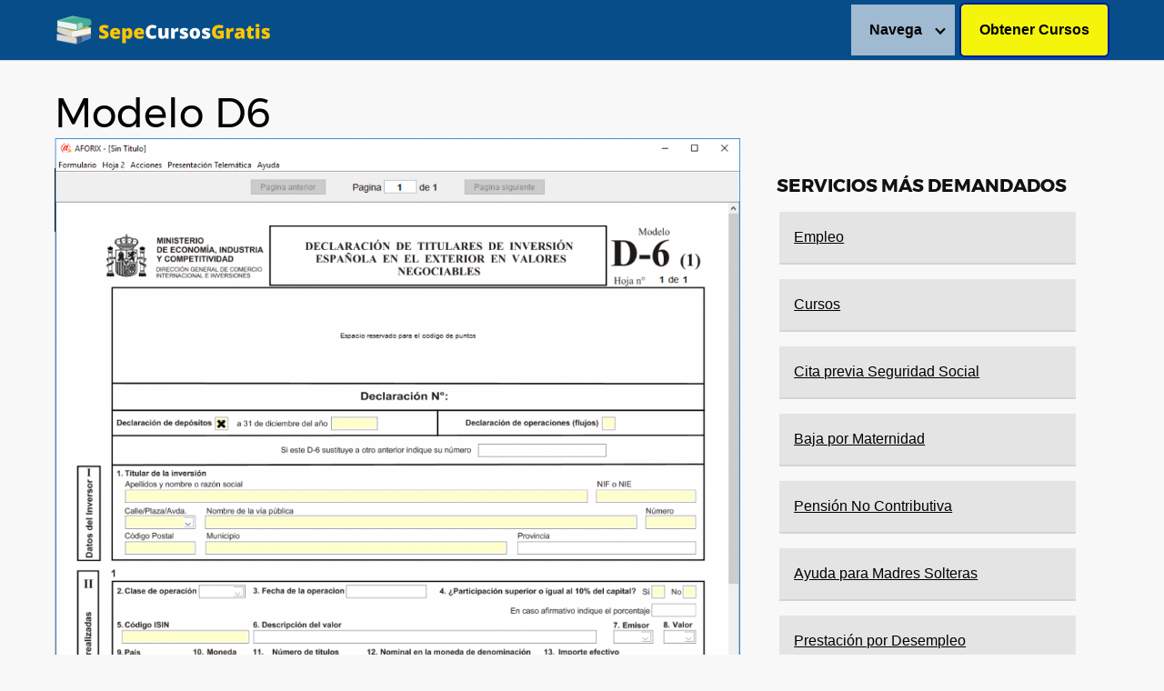

--- FILE ---
content_type: text/html; charset=UTF-8
request_url: https://sepecursosgratis.es/modelo-d6/
body_size: 24801
content:
<!DOCTYPE html>
<html lang="es" prefix="og: https://ogp.me/ns#">
<head>
	<meta charset="UTF-8">
	<meta name="viewport" content="width=device-width, initial-scale=1">
	<link rel="profile" href="https://gmpg.org/xfn/11">
	
<!-- Optimización para motores de búsqueda de Rank Math -  https://rankmath.com/ -->
<title>▷ Modelo D6 - Qué es, Para qué sirve y Cómo rellenarlo? 2026</title><style id="rocket-critical-css">.pt-cv-overlaygrid.overlay2.layout1 .pt-cv-content-item:first-child{grid-area:1 / 1 / 3!important}.pt-cv-overlaygrid.overlay2.layout2 .pt-cv-content-item:first-child{grid-area:1 / 1 / 4!important}.pt-cv-overlaygrid.overlay2.layout3 .pt-cv-content-item:first-child{grid-area:1 / 1 / 5!important}ol,ul{box-sizing:border-box}.entry-content{counter-reset:footnotes}:root{--wp--preset--font-size--normal:16px;--wp--preset--font-size--huge:42px}.screen-reader-text{clip:rect(1px,1px,1px,1px);word-wrap:normal!important;border:0;-webkit-clip-path:inset(50%);clip-path:inset(50%);height:1px;margin:-1px;overflow:hidden;padding:0;position:absolute;width:1px}html{box-sizing:border-box}*,*:before,*:after{box-sizing:inherit}*{margin:0;padding:0;outline:0;-webkit-overflow-scrolling:touch}img{vertical-align:middle;max-width:100%}img{height:auto}a{outline:0}html{font-size:16px;-ms-overflow-style:scrollbar}body{font-family:-apple-system,BlinkMacSystemFont,"Segoe UI",Roboto,"Helvetica Neue",Arial,sans-serif,"Apple Color Emoji","Segoe UI Emoji","Segoe UI Symbol";font-size:1rem;color:#333333;line-height:1.5;word-wrap:break-word;overflow-x:hidden;background-color:white}.flex{box-sizing:border-box;display:flex;flex:0 1 auto;flex-direction:row;flex-wrap:wrap}a{color:#0275d8;text-decoration:none}h1,h4{font-family:-apple-system,BlinkMacSystemFont,"Segoe UI",Roboto,"Helvetica Neue",Arial,sans-serif,"Apple Color Emoji","Segoe UI Emoji","Segoe UI Symbol";font-weight:700;line-height:1.25;color:#111;text-rendering:optimizeLegibility;margin-bottom:1rem;margin-top:2.5rem}.title{font-family:-apple-system,BlinkMacSystemFont,"Segoe UI",Roboto,"Helvetica Neue",Arial,sans-serif,"Apple Color Emoji","Segoe UI Emoji","Segoe UI Symbol"}h1{font-size:3rem}h4{font-size:1.25rem}p,ol,ul{margin-bottom:1.5rem;font-size:1.125rem}ol,ul{padding-left:2rem}ul li{margin-bottom:1rem}.container{max-width:100%;width:48rem;margin:0 auto;padding:0 1rem}.site-header{min-height:56px;padding:0;color:black;font-family:-apple-system,BlinkMacSystemFont,"Segoe UI",Roboto,"Helvetica Neue",Arial,sans-serif,"Apple Color Emoji","Segoe UI Emoji","Segoe UI Symbol";font-size:1rem;background-color:white;border-bottom:1px solid #dbdbdb;display:flex;align-items:center}.site-header .container{display:flex;align-items:center;padding:0 1rem}.site-header a{color:black;display:block;text-decoration:none;line-height:1}.site-logo{margin-right:1rem;font-size:1.25rem;padding:0.5rem 0}.site-logo img{max-width:150px}.site-logo,.site-navbar,.site-trigger{display:inline-block}.site-navbar-right,.site-trigger{margin-left:auto!important}.site-nav-trigger{position:relative;display:block;width:24px;height:28px;overflow:hidden;white-space:nowrap;color:transparent;z-index:3}.site-nav-trigger span{position:absolute;top:50%;right:0;display:inline-block;height:3px;width:24px;background:black}.site-nav-trigger span:before,.site-nav-trigger span:after{content:"";height:3px;width:24px;background:black;position:absolute;backface-visibility:hidden;right:0}.site-nav-trigger span:before{top:-6px}.site-nav-trigger span:after{top:6px}.site-navbar{display:none}.site-navbar ul{list-style-type:none;margin:0;padding:0}.site-navbar ul li{padding-bottom:0;display:inline-block;margin-bottom:0}.site-navbar ul li a{display:block;padding:1.25rem;font-size:1rem}.site-navbar .menu-item-has-children{position:relative}.site-navbar .menu-item-has-children li:last-child{border-bottom:none}.site-navbar .menu-item-has-children a{padding-right:2.25rem}@media (max-width:1040px){.site-navbar .menu-item-has-children:before{content:"";display:inline-block;padding:24px;width:2.25rem;position:absolute;right:0}}.site-navbar .menu-item-has-children:after{content:"";border:solid black;border-width:0 2px 2px 0;display:inline-block;padding:3px;position:absolute;right:0.75rem;top:27px;transform:translateY(-48%) rotate(45deg)}@media (min-width:1040px){.site-navbar .sub-menu{background:#fff;border:1px solid #bbb;padding:0;position:absolute;top:100%;left:0.5em;display:none;z-index:1000}.site-navbar .sub-menu li{display:inline-block;width:14rem}.site-navbar .sub-menu li a{width:100%;color:black}.site-navbar.site-navbar-right .sub-menu{right:0.5rem;left:auto}}.site-overlay{display:none}@media (min-width:1040px){.site-header{margin-bottom:0rem}.site-navbar{display:flex;align-items:center}.site-navbar ul li a{display:inline-block}.site-trigger{display:none}}@media (max-width:1040px){.site-navbar{position:fixed;display:flex;flex-direction:column;bottom:9rem;right:1rem;width:200px;transform:translateX(300px);z-index:100000000;opacity:1;max-height:400px;overflow-y:scroll;border-radius:10px}.site-navbar ul{width:100%;bottom:0;background:white}.site-navbar ul.sub-menu{display:none;background:#e7e7e7}.site-navbar ul li{width:100%;border-bottom:1px solid #eee}.site-navbar ul li a{color:black;background:transparent}.site-navbar>ul>li>a{font-weight:bold;padding:0.75rem;background:white}}@media (max-width:1040px){.site-header.with-header{min-height:0;border:none}.site-header.with-header .site-logo{width:100%;text-align:center}.site-header.with-header .site-trigger{margin:0 auto;position:fixed;display:block;bottom:4rem;right:1.5rem;z-index:1000000000;width:64px;height:64px;border:0;border-radius:50%;opacity:1;padding:1rem;box-shadow:0px 5px 10px 0px rgba(0,0,0,0.5);background-color:white;display:block}.site-header.with-header .site-trigger a{color:black}.site-header.with-header .site-trigger .site-nav-trigger{margin:0 auto}.site-header.with-header .site-trigger span{background-color:#252525;height:5px}.site-header.with-header .site-trigger span:before,.site-header.with-header .site-trigger span:after{background-color:#252525;height:5px}.site-header.with-header .site-trigger span:before{top:-8px}.site-header.with-header .site-trigger span:after{top:8px}}.default-header{width:100%;padding:2rem 0;padding-bottom:0}.default-header .title{position:relative;font-weight:700;color:black;font-size:2.75rem;margin-top:0;margin-bottom:0}.default-header .container{position:relative}.screen-reader-text{clip:rect(1px,1px,1px,1px);position:absolute!important;height:1px;width:1px;overflow:hidden}.site-main{padding-bottom:2rem}#content-wrapper{padding:1rem;background-color:white}.entry-content{flex-basis:100%;max-width:100%}.post-thumbnail{margin-bottom:2rem;text-align:center}@media (max-width:48rem){.post-thumbnail{margin:0 -1rem 2rem -1rem}}.entry-content{max-width:100%;position:relative}.post-index{background:#fafafa;border:1px solid #ddd;padding:20px;margin-top:24px;margin-bottom:24px;padding-right:44px;position:relative}.post-index span{display:block}.post-index ol{margin-bottom:0}.post-index a{line-height:1.6}.post-index #index-table{margin-top:18px}.post-index .bullet-li{display:inline}.widget-area{background-color:white;margin-bottom:1rem;width:100%}@media (min-width:48rem){.widget-area{padding:1.5rem;padding-top:0}}.widget-area .widget{margin-bottom:1rem;width:100%}@media (min-width:48rem){.widget-area .widget{margin-bottom:3rem;padding:0 1rem}}.widget-area p{margin-bottom:0;font-size:14px}.banner{max-width:100%;width:100%;margin:1rem auto 25px auto;padding:0;text-align:center;display:block;clear:both}.banner>div{margin:0 auto}.banner .center{text-align:center;margin:0 auto}.banner .fluid{width:100%}@media (max-width:48rem){.desktop{display:none}}@media (min-width:48rem){.mobile{display:none}}</style><link rel="preload" href="https://sepecursosgratis.es/wp-content/cache/min/1/d7b17692b93c105835186e2ae5dd7b07.css" data-rocket-async="style" as="style" onload="this.onload=null;this.rel='stylesheet'" media="all" data-minify="1" />
<meta name="description" content="El Modelo D6 es el relacionado con las inversiones extranjeras. Te exponemos todo lo necesario para que puedas presentarlo sin problemas."/>
<meta name="robots" content="follow, index, max-snippet:-1, max-video-preview:-1, max-image-preview:large"/>
<link rel="canonical" href="https://sepecursosgratis.es/modelo-d6/" />
<meta property="og:locale" content="es_ES" />
<meta property="og:type" content="article" />
<meta property="og:title" content="▷ Modelo D6 - Qué es, Para qué sirve y Cómo rellenarlo? 2026" />
<meta property="og:description" content="El Modelo D6 es el relacionado con las inversiones extranjeras. Te exponemos todo lo necesario para que puedas presentarlo sin problemas." />
<meta property="og:url" content="https://sepecursosgratis.es/modelo-d6/" />
<meta property="og:site_name" content="INEM" />
<meta property="article:tag" content="articulo" />
<meta property="article:section" content="Uncategorized" />
<meta property="og:updated_time" content="2025-02-02T13:33:28+01:00" />
<meta property="og:image" content="https://sepecursosgratis.es/wp-content/uploads/2021/05/D6-4-1.png" />
<meta property="og:image:secure_url" content="https://sepecursosgratis.es/wp-content/uploads/2021/05/D6-4-1.png" />
<meta property="og:image:width" content="1049" />
<meta property="og:image:height" content="1021" />
<meta property="og:image:alt" content="modelo d6" />
<meta property="og:image:type" content="image/png" />
<meta property="article:published_time" content="2021-05-02T11:27:22+01:00" />
<meta property="article:modified_time" content="2025-02-02T13:33:28+01:00" />
<meta name="twitter:card" content="summary_large_image" />
<meta name="twitter:title" content="▷ Modelo D6 - Qué es, Para qué sirve y Cómo rellenarlo? 2026" />
<meta name="twitter:description" content="El Modelo D6 es el relacionado con las inversiones extranjeras. Te exponemos todo lo necesario para que puedas presentarlo sin problemas." />
<meta name="twitter:image" content="https://sepecursosgratis.es/wp-content/uploads/2021/05/D6-4-1.png" />
<meta name="twitter:label1" content="Escrito por" />
<meta name="twitter:data1" content="Roger Plaza Ruiz" />
<meta name="twitter:label2" content="Tiempo de lectura" />
<meta name="twitter:data2" content="6 minutos" />
<script type="application/ld+json" class="rank-math-schema">{"@context":"https://schema.org","@graph":[{"@type":["Person","Organization"],"@id":"https://sepecursosgratis.es/#person","name":"Jos\u00e9, experto en asuntos sociales","logo":{"@type":"ImageObject","@id":"https://sepecursosgratis.es/#logo","url":"https://sepecursosgratis.es/wp-content/uploads/2020/07/cropped-SEPE1-e1596391299201.png","contentUrl":"https://sepecursosgratis.es/wp-content/uploads/2020/07/cropped-SEPE1-e1596391299201.png","caption":"INEM","inLanguage":"es"},"image":{"@type":"ImageObject","@id":"https://sepecursosgratis.es/#logo","url":"https://sepecursosgratis.es/wp-content/uploads/2020/07/cropped-SEPE1-e1596391299201.png","contentUrl":"https://sepecursosgratis.es/wp-content/uploads/2020/07/cropped-SEPE1-e1596391299201.png","caption":"INEM","inLanguage":"es"}},{"@type":"WebSite","@id":"https://sepecursosgratis.es/#website","url":"https://sepecursosgratis.es","name":"INEM","publisher":{"@id":"https://sepecursosgratis.es/#person"},"inLanguage":"es"},{"@type":"ImageObject","@id":"https://sepecursosgratis.es/wp-content/uploads/2021/05/D6-4-1.png","url":"https://sepecursosgratis.es/wp-content/uploads/2021/05/D6-4-1.png","width":"1049","height":"1021","caption":"modelo d6","inLanguage":"es"},{"@type":"BreadcrumbList","@id":"https://sepecursosgratis.es/modelo-d6/#breadcrumb","itemListElement":[{"@type":"ListItem","position":"1","item":{"@id":"https://sepecursosgratis.es","name":"Inicio"}},{"@type":"ListItem","position":"2","item":{"@id":"https://sepecursosgratis.es/modelo-d6/","name":"Modelo D6"}}]},{"@type":["WebPage","FAQPage"],"@id":"https://sepecursosgratis.es/modelo-d6/#webpage","url":"https://sepecursosgratis.es/modelo-d6/","name":"\u25b7 Modelo D6 - Qu\u00e9 es, Para qu\u00e9 sirve y C\u00f3mo rellenarlo? 2026","datePublished":"2021-05-02T11:27:22+01:00","dateModified":"2025-02-02T13:33:28+01:00","isPartOf":{"@id":"https://sepecursosgratis.es/#website"},"primaryImageOfPage":{"@id":"https://sepecursosgratis.es/wp-content/uploads/2021/05/D6-4-1.png"},"inLanguage":"es","breadcrumb":{"@id":"https://sepecursosgratis.es/modelo-d6/#breadcrumb"},"mainEntity":[{"@type":"Question","url":"https://sepecursosgratis.es/modelo-d6/#faq-question-1619954567835","name":"Qu\u00e9 es el formulario D6?","acceptedAnswer":{"@type":"Answer","text":"El\u00a0<strong>formulario D6</strong>\u00a0es un documento del ministerio de Econom\u00eda en el cual, todos los que tengamos un br\u00f3ker extranjero, tenemos que informar de nuestras posiciones a 31 de diciembre de 2020.<br>"}},{"@type":"Question","url":"https://sepecursosgratis.es/modelo-d6/#faq-question-1619954594537","name":"Cu\u00e1ndo hay que presentar el modelo D6?","acceptedAnswer":{"@type":"Answer","text":"La primera del a\u00f1o se llama\u00a0<strong>Modelo D6</strong>. Y tiene un plazo de presentaci\u00f3n que va desde el 1 al 31 de Enero. Se trata de un formulario que debes\u00a0<strong>presentar</strong>\u00a0si\u00a0<strong>tienes</strong>\u00a0alguna posici\u00f3n en acciones, etfs o fondos depositada en alg\u00fan broker con sede en el extranjero.<br>"}},{"@type":"Question","url":"https://sepecursosgratis.es/modelo-d6/#faq-question-1619954614578","name":"Qui\u00e9n est\u00e1 obligado a presentar el modelo D6?","acceptedAnswer":{"@type":"Answer","text":"El\u00a0<strong>modelo D-6</strong>\u00a0depende del Ministerio de Econom\u00eda y es de obligatorio cumplimiento para todas las personas\u00a0<strong>que</strong>\u00a0tienen valores negociables depositadas en el extranjero. El Ministerio puede establecer una sanci\u00f3n de hasta el 25% del importe no declarado con un m\u00ednimo de 3.000 euros.<br>"}},{"@type":"Question","url":"https://sepecursosgratis.es/modelo-d6/#faq-question-1619954650297","name":"Qu\u00e9 pasa si no presentas el modelo D6?","acceptedAnswer":{"@type":"Answer","text":"Por no\u00a0<strong>presentar el modelo D6</strong>, el Ministerio puede establecer una sanci\u00f3n de hasta el 25% del importe no declarado con un m\u00ednimo de 3.000 euros.\u00a0<strong>Presentar el modelo D6</strong>\u00a0fuera de plazo conllevar\u00e1 una sanci\u00f3n de entre 150 y 300 euros los primeros seis meses y de entre 300 y 600 euros pasado ese tiempo.<br>"}},{"@type":"Question","url":"https://sepecursosgratis.es/modelo-d6/#faq-question-1619954667480","name":"D\u00f3nde se presenta modelo D6?","acceptedAnswer":{"@type":"Answer","text":"El\u00a0<strong>Modelo D6 se</strong>\u00a0puede\u00a0<strong>presentar</strong>\u00a0por correo ordinario, en el Registro General de la Administraci\u00f3n o telem\u00e1ticamente. Por correo ordinario s\u00f3lo podr\u00e1n presentarlo las personas f\u00edsicas mediante la impresi\u00f3n del documento, firma, fotocopia del DNI y el extracto del br\u00f3ker a fecha 31 de diciembre.<br>"}}]},{"@type":"Person","@id":"https://sepecursosgratis.es/author/admin/","name":"Roger Plaza Ruiz","url":"https://sepecursosgratis.es/author/admin/","image":{"@type":"ImageObject","@id":"https://secure.gravatar.com/avatar/ad8ec1ba8e736085a2b44be91490388d?s=96&amp;d=mm&amp;r=g","url":"https://secure.gravatar.com/avatar/ad8ec1ba8e736085a2b44be91490388d?s=96&amp;d=mm&amp;r=g","caption":"Roger Plaza Ruiz","inLanguage":"es"},"sameAs":["https://sepecursosgratis.es"]},{"@type":"BlogPosting","headline":"\u25b7 Modelo D6 - Qu\u00e9 es, Para qu\u00e9 sirve y C\u00f3mo rellenarlo? 2026","keywords":"modelo d6","datePublished":"2021-05-02T11:27:22+01:00","dateModified":"2025-02-02T13:33:28+01:00","author":{"@id":"https://sepecursosgratis.es/author/admin/","name":"Roger Plaza Ruiz"},"publisher":{"@id":"https://sepecursosgratis.es/#person"},"description":"El Modelo D6 es el relacionado con las inversiones extranjeras. Te exponemos todo lo necesario para que puedas presentarlo sin problemas.","name":"\u25b7 Modelo D6 - Qu\u00e9 es, Para qu\u00e9 sirve y C\u00f3mo rellenarlo? 2026","@id":"https://sepecursosgratis.es/modelo-d6/#richSnippet","isPartOf":{"@id":"https://sepecursosgratis.es/modelo-d6/#webpage"},"image":{"@id":"https://sepecursosgratis.es/wp-content/uploads/2021/05/D6-4-1.png"},"inLanguage":"es","mainEntityOfPage":{"@id":"https://sepecursosgratis.es/modelo-d6/#webpage"}}]}</script>
<!-- /Plugin Rank Math WordPress SEO -->

<link href='https://fonts.gstatic.com' crossorigin rel='preconnect' />
<link rel="alternate" type="application/rss+xml" title="INEM &raquo; Feed" href="https://sepecursosgratis.es/feed/" />
<link rel="alternate" type="application/rss+xml" title="INEM &raquo; Feed de los comentarios" href="https://sepecursosgratis.es/comments/feed/" />


<style id='rank-math-toc-block-style-inline-css' type='text/css'>
.wp-block-rank-math-toc-block nav ol{counter-reset:item}.wp-block-rank-math-toc-block nav ol li{display:block}.wp-block-rank-math-toc-block nav ol li:before{content:counters(item, ".") ". ";counter-increment:item}

</style>
<style id='rank-math-rich-snippet-style-inline-css' type='text/css'>
/*!
* Plugin:  Rank Math
* URL: https://rankmath.com/wordpress/plugin/seo-suite/
* Name:  rank-math-review-snippet.css
*/@-webkit-keyframes spin{0%{-webkit-transform:rotate(0deg)}100%{-webkit-transform:rotate(-360deg)}}@keyframes spin{0%{-webkit-transform:rotate(0deg)}100%{-webkit-transform:rotate(-360deg)}}@keyframes bounce{from{-webkit-transform:translateY(0px);transform:translateY(0px)}to{-webkit-transform:translateY(-5px);transform:translateY(-5px)}}@-webkit-keyframes bounce{from{-webkit-transform:translateY(0px);transform:translateY(0px)}to{-webkit-transform:translateY(-5px);transform:translateY(-5px)}}@-webkit-keyframes loading{0%{background-size:20% 50% ,20% 50% ,20% 50%}20%{background-size:20% 20% ,20% 50% ,20% 50%}40%{background-size:20% 100%,20% 20% ,20% 50%}60%{background-size:20% 50% ,20% 100%,20% 20%}80%{background-size:20% 50% ,20% 50% ,20% 100%}100%{background-size:20% 50% ,20% 50% ,20% 50%}}@keyframes loading{0%{background-size:20% 50% ,20% 50% ,20% 50%}20%{background-size:20% 20% ,20% 50% ,20% 50%}40%{background-size:20% 100%,20% 20% ,20% 50%}60%{background-size:20% 50% ,20% 100%,20% 20%}80%{background-size:20% 50% ,20% 50% ,20% 100%}100%{background-size:20% 50% ,20% 50% ,20% 50%}}:root{--rankmath-wp-adminbar-height: 0}#rank-math-rich-snippet-wrapper{overflow:hidden}#rank-math-rich-snippet-wrapper h5.rank-math-title{display:block;font-size:18px;line-height:1.4}#rank-math-rich-snippet-wrapper .rank-math-review-image{float:right;max-width:40%;margin-left:15px}#rank-math-rich-snippet-wrapper .rank-math-review-data{margin-bottom:15px}#rank-math-rich-snippet-wrapper .rank-math-total-wrapper{width:100%;padding:0 0 20px 0;float:left;clear:both;position:relative;-webkit-box-sizing:border-box;box-sizing:border-box}#rank-math-rich-snippet-wrapper .rank-math-total-wrapper .rank-math-total{border:0;display:block;margin:0;width:auto;float:left;text-align:left;padding:0;font-size:24px;line-height:1;font-weight:700;-webkit-box-sizing:border-box;box-sizing:border-box;overflow:hidden}#rank-math-rich-snippet-wrapper .rank-math-total-wrapper .rank-math-review-star{float:left;margin-left:15px;margin-top:5px;position:relative;z-index:99;line-height:1}#rank-math-rich-snippet-wrapper .rank-math-total-wrapper .rank-math-review-star .rank-math-review-result-wrapper{display:inline-block;white-space:nowrap;position:relative;color:#e7e7e7}#rank-math-rich-snippet-wrapper .rank-math-total-wrapper .rank-math-review-star .rank-math-review-result-wrapper .rank-math-review-result{position:absolute;top:0;left:0;overflow:hidden;white-space:nowrap;color:#ffbe01}#rank-math-rich-snippet-wrapper .rank-math-total-wrapper .rank-math-review-star .rank-math-review-result-wrapper i{font-size:18px;-webkit-text-stroke-width:1px;font-style:normal;padding:0 2px;line-height:inherit}#rank-math-rich-snippet-wrapper .rank-math-total-wrapper .rank-math-review-star .rank-math-review-result-wrapper i:before{content:"\2605"}body.rtl #rank-math-rich-snippet-wrapper .rank-math-review-image{float:left;margin-left:0;margin-right:15px}body.rtl #rank-math-rich-snippet-wrapper .rank-math-total-wrapper .rank-math-total{float:right}body.rtl #rank-math-rich-snippet-wrapper .rank-math-total-wrapper .rank-math-review-star{float:right;margin-left:0;margin-right:15px}body.rtl #rank-math-rich-snippet-wrapper .rank-math-total-wrapper .rank-math-review-star .rank-math-review-result{left:auto;right:0}@media screen and (max-width: 480px){#rank-math-rich-snippet-wrapper .rank-math-review-image{display:block;max-width:100%;width:100%;text-align:center;margin-right:0}#rank-math-rich-snippet-wrapper .rank-math-review-data{clear:both}}.clear{clear:both}

</style>
<style id='classic-theme-styles-inline-css' type='text/css'>
/*! This file is auto-generated */
.wp-block-button__link{color:#fff;background-color:#32373c;border-radius:9999px;box-shadow:none;text-decoration:none;padding:calc(.667em + 2px) calc(1.333em + 2px);font-size:1.125em}.wp-block-file__button{background:#32373c;color:#fff;text-decoration:none}
</style>
<style id='global-styles-inline-css' type='text/css'>
body{--wp--preset--color--black: #000000;--wp--preset--color--cyan-bluish-gray: #abb8c3;--wp--preset--color--white: #ffffff;--wp--preset--color--pale-pink: #f78da7;--wp--preset--color--vivid-red: #cf2e2e;--wp--preset--color--luminous-vivid-orange: #ff6900;--wp--preset--color--luminous-vivid-amber: #fcb900;--wp--preset--color--light-green-cyan: #7bdcb5;--wp--preset--color--vivid-green-cyan: #00d084;--wp--preset--color--pale-cyan-blue: #8ed1fc;--wp--preset--color--vivid-cyan-blue: #0693e3;--wp--preset--color--vivid-purple: #9b51e0;--wp--preset--gradient--vivid-cyan-blue-to-vivid-purple: linear-gradient(135deg,rgba(6,147,227,1) 0%,rgb(155,81,224) 100%);--wp--preset--gradient--light-green-cyan-to-vivid-green-cyan: linear-gradient(135deg,rgb(122,220,180) 0%,rgb(0,208,130) 100%);--wp--preset--gradient--luminous-vivid-amber-to-luminous-vivid-orange: linear-gradient(135deg,rgba(252,185,0,1) 0%,rgba(255,105,0,1) 100%);--wp--preset--gradient--luminous-vivid-orange-to-vivid-red: linear-gradient(135deg,rgba(255,105,0,1) 0%,rgb(207,46,46) 100%);--wp--preset--gradient--very-light-gray-to-cyan-bluish-gray: linear-gradient(135deg,rgb(238,238,238) 0%,rgb(169,184,195) 100%);--wp--preset--gradient--cool-to-warm-spectrum: linear-gradient(135deg,rgb(74,234,220) 0%,rgb(151,120,209) 20%,rgb(207,42,186) 40%,rgb(238,44,130) 60%,rgb(251,105,98) 80%,rgb(254,248,76) 100%);--wp--preset--gradient--blush-light-purple: linear-gradient(135deg,rgb(255,206,236) 0%,rgb(152,150,240) 100%);--wp--preset--gradient--blush-bordeaux: linear-gradient(135deg,rgb(254,205,165) 0%,rgb(254,45,45) 50%,rgb(107,0,62) 100%);--wp--preset--gradient--luminous-dusk: linear-gradient(135deg,rgb(255,203,112) 0%,rgb(199,81,192) 50%,rgb(65,88,208) 100%);--wp--preset--gradient--pale-ocean: linear-gradient(135deg,rgb(255,245,203) 0%,rgb(182,227,212) 50%,rgb(51,167,181) 100%);--wp--preset--gradient--electric-grass: linear-gradient(135deg,rgb(202,248,128) 0%,rgb(113,206,126) 100%);--wp--preset--gradient--midnight: linear-gradient(135deg,rgb(2,3,129) 0%,rgb(40,116,252) 100%);--wp--preset--font-size--small: 13px;--wp--preset--font-size--medium: 20px;--wp--preset--font-size--large: 36px;--wp--preset--font-size--x-large: 42px;--wp--preset--spacing--20: 0.44rem;--wp--preset--spacing--30: 0.67rem;--wp--preset--spacing--40: 1rem;--wp--preset--spacing--50: 1.5rem;--wp--preset--spacing--60: 2.25rem;--wp--preset--spacing--70: 3.38rem;--wp--preset--spacing--80: 5.06rem;--wp--preset--shadow--natural: 6px 6px 9px rgba(0, 0, 0, 0.2);--wp--preset--shadow--deep: 12px 12px 50px rgba(0, 0, 0, 0.4);--wp--preset--shadow--sharp: 6px 6px 0px rgba(0, 0, 0, 0.2);--wp--preset--shadow--outlined: 6px 6px 0px -3px rgba(255, 255, 255, 1), 6px 6px rgba(0, 0, 0, 1);--wp--preset--shadow--crisp: 6px 6px 0px rgba(0, 0, 0, 1);}:where(.is-layout-flex){gap: 0.5em;}:where(.is-layout-grid){gap: 0.5em;}body .is-layout-flow > .alignleft{float: left;margin-inline-start: 0;margin-inline-end: 2em;}body .is-layout-flow > .alignright{float: right;margin-inline-start: 2em;margin-inline-end: 0;}body .is-layout-flow > .aligncenter{margin-left: auto !important;margin-right: auto !important;}body .is-layout-constrained > .alignleft{float: left;margin-inline-start: 0;margin-inline-end: 2em;}body .is-layout-constrained > .alignright{float: right;margin-inline-start: 2em;margin-inline-end: 0;}body .is-layout-constrained > .aligncenter{margin-left: auto !important;margin-right: auto !important;}body .is-layout-constrained > :where(:not(.alignleft):not(.alignright):not(.alignfull)){max-width: var(--wp--style--global--content-size);margin-left: auto !important;margin-right: auto !important;}body .is-layout-constrained > .alignwide{max-width: var(--wp--style--global--wide-size);}body .is-layout-flex{display: flex;}body .is-layout-flex{flex-wrap: wrap;align-items: center;}body .is-layout-flex > *{margin: 0;}body .is-layout-grid{display: grid;}body .is-layout-grid > *{margin: 0;}:where(.wp-block-columns.is-layout-flex){gap: 2em;}:where(.wp-block-columns.is-layout-grid){gap: 2em;}:where(.wp-block-post-template.is-layout-flex){gap: 1.25em;}:where(.wp-block-post-template.is-layout-grid){gap: 1.25em;}.has-black-color{color: var(--wp--preset--color--black) !important;}.has-cyan-bluish-gray-color{color: var(--wp--preset--color--cyan-bluish-gray) !important;}.has-white-color{color: var(--wp--preset--color--white) !important;}.has-pale-pink-color{color: var(--wp--preset--color--pale-pink) !important;}.has-vivid-red-color{color: var(--wp--preset--color--vivid-red) !important;}.has-luminous-vivid-orange-color{color: var(--wp--preset--color--luminous-vivid-orange) !important;}.has-luminous-vivid-amber-color{color: var(--wp--preset--color--luminous-vivid-amber) !important;}.has-light-green-cyan-color{color: var(--wp--preset--color--light-green-cyan) !important;}.has-vivid-green-cyan-color{color: var(--wp--preset--color--vivid-green-cyan) !important;}.has-pale-cyan-blue-color{color: var(--wp--preset--color--pale-cyan-blue) !important;}.has-vivid-cyan-blue-color{color: var(--wp--preset--color--vivid-cyan-blue) !important;}.has-vivid-purple-color{color: var(--wp--preset--color--vivid-purple) !important;}.has-black-background-color{background-color: var(--wp--preset--color--black) !important;}.has-cyan-bluish-gray-background-color{background-color: var(--wp--preset--color--cyan-bluish-gray) !important;}.has-white-background-color{background-color: var(--wp--preset--color--white) !important;}.has-pale-pink-background-color{background-color: var(--wp--preset--color--pale-pink) !important;}.has-vivid-red-background-color{background-color: var(--wp--preset--color--vivid-red) !important;}.has-luminous-vivid-orange-background-color{background-color: var(--wp--preset--color--luminous-vivid-orange) !important;}.has-luminous-vivid-amber-background-color{background-color: var(--wp--preset--color--luminous-vivid-amber) !important;}.has-light-green-cyan-background-color{background-color: var(--wp--preset--color--light-green-cyan) !important;}.has-vivid-green-cyan-background-color{background-color: var(--wp--preset--color--vivid-green-cyan) !important;}.has-pale-cyan-blue-background-color{background-color: var(--wp--preset--color--pale-cyan-blue) !important;}.has-vivid-cyan-blue-background-color{background-color: var(--wp--preset--color--vivid-cyan-blue) !important;}.has-vivid-purple-background-color{background-color: var(--wp--preset--color--vivid-purple) !important;}.has-black-border-color{border-color: var(--wp--preset--color--black) !important;}.has-cyan-bluish-gray-border-color{border-color: var(--wp--preset--color--cyan-bluish-gray) !important;}.has-white-border-color{border-color: var(--wp--preset--color--white) !important;}.has-pale-pink-border-color{border-color: var(--wp--preset--color--pale-pink) !important;}.has-vivid-red-border-color{border-color: var(--wp--preset--color--vivid-red) !important;}.has-luminous-vivid-orange-border-color{border-color: var(--wp--preset--color--luminous-vivid-orange) !important;}.has-luminous-vivid-amber-border-color{border-color: var(--wp--preset--color--luminous-vivid-amber) !important;}.has-light-green-cyan-border-color{border-color: var(--wp--preset--color--light-green-cyan) !important;}.has-vivid-green-cyan-border-color{border-color: var(--wp--preset--color--vivid-green-cyan) !important;}.has-pale-cyan-blue-border-color{border-color: var(--wp--preset--color--pale-cyan-blue) !important;}.has-vivid-cyan-blue-border-color{border-color: var(--wp--preset--color--vivid-cyan-blue) !important;}.has-vivid-purple-border-color{border-color: var(--wp--preset--color--vivid-purple) !important;}.has-vivid-cyan-blue-to-vivid-purple-gradient-background{background: var(--wp--preset--gradient--vivid-cyan-blue-to-vivid-purple) !important;}.has-light-green-cyan-to-vivid-green-cyan-gradient-background{background: var(--wp--preset--gradient--light-green-cyan-to-vivid-green-cyan) !important;}.has-luminous-vivid-amber-to-luminous-vivid-orange-gradient-background{background: var(--wp--preset--gradient--luminous-vivid-amber-to-luminous-vivid-orange) !important;}.has-luminous-vivid-orange-to-vivid-red-gradient-background{background: var(--wp--preset--gradient--luminous-vivid-orange-to-vivid-red) !important;}.has-very-light-gray-to-cyan-bluish-gray-gradient-background{background: var(--wp--preset--gradient--very-light-gray-to-cyan-bluish-gray) !important;}.has-cool-to-warm-spectrum-gradient-background{background: var(--wp--preset--gradient--cool-to-warm-spectrum) !important;}.has-blush-light-purple-gradient-background{background: var(--wp--preset--gradient--blush-light-purple) !important;}.has-blush-bordeaux-gradient-background{background: var(--wp--preset--gradient--blush-bordeaux) !important;}.has-luminous-dusk-gradient-background{background: var(--wp--preset--gradient--luminous-dusk) !important;}.has-pale-ocean-gradient-background{background: var(--wp--preset--gradient--pale-ocean) !important;}.has-electric-grass-gradient-background{background: var(--wp--preset--gradient--electric-grass) !important;}.has-midnight-gradient-background{background: var(--wp--preset--gradient--midnight) !important;}.has-small-font-size{font-size: var(--wp--preset--font-size--small) !important;}.has-medium-font-size{font-size: var(--wp--preset--font-size--medium) !important;}.has-large-font-size{font-size: var(--wp--preset--font-size--large) !important;}.has-x-large-font-size{font-size: var(--wp--preset--font-size--x-large) !important;}
.wp-block-navigation a:where(:not(.wp-element-button)){color: inherit;}
:where(.wp-block-post-template.is-layout-flex){gap: 1.25em;}:where(.wp-block-post-template.is-layout-grid){gap: 1.25em;}
:where(.wp-block-columns.is-layout-flex){gap: 2em;}:where(.wp-block-columns.is-layout-grid){gap: 2em;}
.wp-block-pullquote{font-size: 1.5em;line-height: 1.6;}
</style>


<style id='collapscore-css-inline-css' type='text/css'>
.collapseomatic {
    margin-bottom: 20px;
    background-position-y: center !important;
    background-position-x: 5px;
    padding: 3px 40px !important;
    color: black;
    text-decoration: none !important;
    
}
.colomat-close {
    color: black;
    text-decoration: none !important;
    border-bottom: none;
}
.collapseomatic_content {
  
    margin-bottom: 20px;
    border-radius: 5px;
    margin-left: 0px !important;
    padding: 15px 15px 0px 15px !important;
}
</style>



<style id='rocket-lazyload-inline-css' type='text/css'>
.rll-youtube-player{position:relative;padding-bottom:56.23%;height:0;overflow:hidden;max-width:100%;}.rll-youtube-player iframe{position:absolute;top:0;left:0;width:100%;height:100%;z-index:100;background:0 0}.rll-youtube-player img{bottom:0;display:block;left:0;margin:auto;max-width:100%;width:100%;position:absolute;right:0;top:0;border:none;height:auto;cursor:pointer;-webkit-transition:.4s all;-moz-transition:.4s all;transition:.4s all}.rll-youtube-player img:hover{-webkit-filter:brightness(75%)}.rll-youtube-player .play{height:72px;width:72px;left:50%;top:50%;margin-left:-36px;margin-top:-36px;position:absolute;background:url(https://sepecursosgratis.es/wp-content/plugins/wp-rocket/assets/img/youtube.png) no-repeat;cursor:pointer}
</style>
<script type="text/javascript" src="https://sepecursosgratis.es/wp-includes/js/jquery/jquery.min.js?ver=3.7.1" id="jquery-core-js"></script>

<link rel="EditURI" type="application/rsd+xml" title="RSD" href="https://sepecursosgratis.es/xmlrpc.php?rsd" />
<link rel='shortlink' href='https://sepecursosgratis.es/?p=9457' />

		<style>.woocommerce-tabs .enlazatom-content {margin-top:3rem !important;} .enlazatom-show-box {background:#FAFAFA !important;color:#181818 !important; border-radius:5px !important; }.enlazatom-show-box span, .enlazatom-show-plane span, .enlazatom-show-plane a, .enlazatom-a-plane a, span.enlazatom-title-box, a.enlazatom-a-plane {font-size:17px;word-break: break-word;}.enlazatom-show-plane span, span.enlazatom-title-box {font-weight: bold;}.enlazatom-show-box:hover {background:#FAFAFAB3 !important;}.enlazatom-show-box:hover div.btn{background:#EAEAEAB3 !important;}.chevron::before {color:#181818 !important;}.enlazatom-show-box div.btn {background:#EAEAEA !important;}.enlazatom-title-box {font-weight:bold;margin-bottom:10px !important;display: block;}.enlazatom-show-box span {padding:20px;}.enlazatom-content {margin-bottom:3rem;margin-top:1rem;}.enlazatom-content div.enlazatom-a-plane {margin:16px 0;}.enlazatom-show-box {display:flex;overflow:hidden !important;margin-bottom:22px;align-items: center;padding:0 1rem 0 0;line-height:1.4;}.enlazatom-show-plane {margin-top: 22px;margin-bottom: 22px;}.enlazatom-show-plane div {display: inline !important;}.enlazatom-show-box:hover {text-decoration:none;}.enlazatom-show-box img {max-width:100px;border:none !important;margin-right:5px;}.enlazatom-show-box {position:relative;text-decoration:none !important;}.enlazatom-show-box div.btn {border: none;font-weight: 700;width: 80px;height: 100%;min-height:60px;position: absolute;right: 0;top: 0;text-align:center;display: flex;align-items: center;justify-content: center;}.chevron::before {border-style: solid;border-width: 0.25em 0.25em 0 0;content: '';display: inline-block;height: 0.45em;position: relative;transform: rotate(-45deg);width: 0.45em;margin-left:-2px;}.chevron.right:before {left: 0;transform: rotate(45deg);}@media (max-width:768px) {.enlazatom-disable-image-mobile img, .enlazatom-disable-cta-mobile .btn{display:none !important;}.enlazatom-show-box.enlazatom-disable-cta-mobile {padding-right: 20px !important;}}</style>

		    <style>
        @media(min-width: 48rem){

            .container {
                width: 74.5rem;
            }

            .entry-content {
                max-width: 65%;
                flex-basis: 65%;
            }

            .entry-aside {
                max-width: 35%;
                flex-basis: 35%;
                order: 0;
                -ms-flex-order: 0;

            }

        }


                a {
                color: #2196f3;
            }

        

                .site-header {
                background-color: #26bdff;
            }

        
                .site-header a {
                color: ;
            }

            .site-nav-trigger span:before, .site-nav-trigger span:after, .site-nav-trigger span {
                background-color: ;
            }

            @media(min-width: 1040px){
                .site-navbar .menu-item-has-children:after {
                    border-color: ;
                }
            }
    

    </style>

            <style>
        </style>
    <!-- Global site tag (gtag.js) - Google Analytics -->
<script data-rocketlazyloadscript='https://www.googletagmanager.com/gtag/js?id=UA-158863706-2' async ></script>
<script data-rocketlazyloadscript='[data-uri]' ></script>
      <meta name="onesignal" content="wordpress-plugin"/>
            
<style type="text/css">.saboxplugin-wrap{-webkit-box-sizing:border-box;-moz-box-sizing:border-box;-ms-box-sizing:border-box;box-sizing:border-box;border:1px solid #eee;width:100%;clear:both;display:block;overflow:hidden;word-wrap:break-word;position:relative}.saboxplugin-wrap .saboxplugin-gravatar{float:left;padding:0 20px 20px 20px}.saboxplugin-wrap .saboxplugin-gravatar img{max-width:100px;height:auto;border-radius:0;}.saboxplugin-wrap .saboxplugin-authorname{font-size:18px;line-height:1;margin:20px 0 0 20px;display:block}.saboxplugin-wrap .saboxplugin-authorname a{text-decoration:none}.saboxplugin-wrap .saboxplugin-authorname a:focus{outline:0}.saboxplugin-wrap .saboxplugin-desc{display:block;margin:5px 20px}.saboxplugin-wrap .saboxplugin-desc a{text-decoration:underline}.saboxplugin-wrap .saboxplugin-desc p{margin:5px 0 12px}.saboxplugin-wrap .saboxplugin-web{margin:0 20px 15px;text-align:left}.saboxplugin-wrap .sab-web-position{text-align:right}.saboxplugin-wrap .saboxplugin-web a{color:#ccc;text-decoration:none}.saboxplugin-wrap .saboxplugin-socials{position:relative;display:block;background:#fcfcfc;padding:5px;border-top:1px solid #eee}.saboxplugin-wrap .saboxplugin-socials a svg{width:20px;height:20px}.saboxplugin-wrap .saboxplugin-socials a svg .st2{fill:#fff; transform-origin:center center;}.saboxplugin-wrap .saboxplugin-socials a svg .st1{fill:rgba(0,0,0,.3)}.saboxplugin-wrap .saboxplugin-socials a:hover{opacity:.8;-webkit-transition:opacity .4s;-moz-transition:opacity .4s;-o-transition:opacity .4s;transition:opacity .4s;box-shadow:none!important;-webkit-box-shadow:none!important}.saboxplugin-wrap .saboxplugin-socials .saboxplugin-icon-color{box-shadow:none;padding:0;border:0;-webkit-transition:opacity .4s;-moz-transition:opacity .4s;-o-transition:opacity .4s;transition:opacity .4s;display:inline-block;color:#fff;font-size:0;text-decoration:inherit;margin:5px;-webkit-border-radius:0;-moz-border-radius:0;-ms-border-radius:0;-o-border-radius:0;border-radius:0;overflow:hidden}.saboxplugin-wrap .saboxplugin-socials .saboxplugin-icon-grey{text-decoration:inherit;box-shadow:none;position:relative;display:-moz-inline-stack;display:inline-block;vertical-align:middle;zoom:1;margin:10px 5px;color:#444;fill:#444}.clearfix:after,.clearfix:before{content:' ';display:table;line-height:0;clear:both}.ie7 .clearfix{zoom:1}.saboxplugin-socials.sabox-colored .saboxplugin-icon-color .sab-twitch{border-color:#38245c}.saboxplugin-socials.sabox-colored .saboxplugin-icon-color .sab-addthis{border-color:#e91c00}.saboxplugin-socials.sabox-colored .saboxplugin-icon-color .sab-behance{border-color:#003eb0}.saboxplugin-socials.sabox-colored .saboxplugin-icon-color .sab-delicious{border-color:#06c}.saboxplugin-socials.sabox-colored .saboxplugin-icon-color .sab-deviantart{border-color:#036824}.saboxplugin-socials.sabox-colored .saboxplugin-icon-color .sab-digg{border-color:#00327c}.saboxplugin-socials.sabox-colored .saboxplugin-icon-color .sab-dribbble{border-color:#ba1655}.saboxplugin-socials.sabox-colored .saboxplugin-icon-color .sab-facebook{border-color:#1e2e4f}.saboxplugin-socials.sabox-colored .saboxplugin-icon-color .sab-flickr{border-color:#003576}.saboxplugin-socials.sabox-colored .saboxplugin-icon-color .sab-github{border-color:#264874}.saboxplugin-socials.sabox-colored .saboxplugin-icon-color .sab-google{border-color:#0b51c5}.saboxplugin-socials.sabox-colored .saboxplugin-icon-color .sab-googleplus{border-color:#96271a}.saboxplugin-socials.sabox-colored .saboxplugin-icon-color .sab-html5{border-color:#902e13}.saboxplugin-socials.sabox-colored .saboxplugin-icon-color .sab-instagram{border-color:#1630aa}.saboxplugin-socials.sabox-colored .saboxplugin-icon-color .sab-linkedin{border-color:#00344f}.saboxplugin-socials.sabox-colored .saboxplugin-icon-color .sab-pinterest{border-color:#5b040e}.saboxplugin-socials.sabox-colored .saboxplugin-icon-color .sab-reddit{border-color:#992900}.saboxplugin-socials.sabox-colored .saboxplugin-icon-color .sab-rss{border-color:#a43b0a}.saboxplugin-socials.sabox-colored .saboxplugin-icon-color .sab-sharethis{border-color:#5d8420}.saboxplugin-socials.sabox-colored .saboxplugin-icon-color .sab-skype{border-color:#00658a}.saboxplugin-socials.sabox-colored .saboxplugin-icon-color .sab-soundcloud{border-color:#995200}.saboxplugin-socials.sabox-colored .saboxplugin-icon-color .sab-spotify{border-color:#0f612c}.saboxplugin-socials.sabox-colored .saboxplugin-icon-color .sab-stackoverflow{border-color:#a95009}.saboxplugin-socials.sabox-colored .saboxplugin-icon-color .sab-steam{border-color:#006388}.saboxplugin-socials.sabox-colored .saboxplugin-icon-color .sab-user_email{border-color:#b84e05}.saboxplugin-socials.sabox-colored .saboxplugin-icon-color .sab-stumbleUpon{border-color:#9b280e}.saboxplugin-socials.sabox-colored .saboxplugin-icon-color .sab-tumblr{border-color:#10151b}.saboxplugin-socials.sabox-colored .saboxplugin-icon-color .sab-twitter{border-color:#0967a0}.saboxplugin-socials.sabox-colored .saboxplugin-icon-color .sab-vimeo{border-color:#0d7091}.saboxplugin-socials.sabox-colored .saboxplugin-icon-color .sab-windows{border-color:#003f71}.saboxplugin-socials.sabox-colored .saboxplugin-icon-color .sab-whatsapp{border-color:#003f71}.saboxplugin-socials.sabox-colored .saboxplugin-icon-color .sab-wordpress{border-color:#0f3647}.saboxplugin-socials.sabox-colored .saboxplugin-icon-color .sab-yahoo{border-color:#14002d}.saboxplugin-socials.sabox-colored .saboxplugin-icon-color .sab-youtube{border-color:#900}.saboxplugin-socials.sabox-colored .saboxplugin-icon-color .sab-xing{border-color:#000202}.saboxplugin-socials.sabox-colored .saboxplugin-icon-color .sab-mixcloud{border-color:#2475a0}.saboxplugin-socials.sabox-colored .saboxplugin-icon-color .sab-vk{border-color:#243549}.saboxplugin-socials.sabox-colored .saboxplugin-icon-color .sab-medium{border-color:#00452c}.saboxplugin-socials.sabox-colored .saboxplugin-icon-color .sab-quora{border-color:#420e00}.saboxplugin-socials.sabox-colored .saboxplugin-icon-color .sab-meetup{border-color:#9b181c}.saboxplugin-socials.sabox-colored .saboxplugin-icon-color .sab-goodreads{border-color:#000}.saboxplugin-socials.sabox-colored .saboxplugin-icon-color .sab-snapchat{border-color:#999700}.saboxplugin-socials.sabox-colored .saboxplugin-icon-color .sab-500px{border-color:#00557f}.saboxplugin-socials.sabox-colored .saboxplugin-icon-color .sab-mastodont{border-color:#185886}.sabox-plus-item{margin-bottom:20px}@media screen and (max-width:480px){.saboxplugin-wrap{text-align:center}.saboxplugin-wrap .saboxplugin-gravatar{float:none;padding:20px 0;text-align:center;margin:0 auto;display:block}.saboxplugin-wrap .saboxplugin-gravatar img{float:none;display:inline-block;display:-moz-inline-stack;vertical-align:middle;zoom:1}.saboxplugin-wrap .saboxplugin-desc{margin:0 10px 20px;text-align:center}.saboxplugin-wrap .saboxplugin-authorname{text-align:center;margin:10px 0 20px}}body .saboxplugin-authorname a,body .saboxplugin-authorname a:hover{box-shadow:none;-webkit-box-shadow:none}a.sab-profile-edit{font-size:16px!important;line-height:1!important}.sab-edit-settings a,a.sab-profile-edit{color:#0073aa!important;box-shadow:none!important;-webkit-box-shadow:none!important}.sab-edit-settings{margin-right:15px;position:absolute;right:0;z-index:2;bottom:10px;line-height:20px}.sab-edit-settings i{margin-left:5px}.saboxplugin-socials{line-height:1!important}.rtl .saboxplugin-wrap .saboxplugin-gravatar{float:right}.rtl .saboxplugin-wrap .saboxplugin-authorname{display:flex;align-items:center}.rtl .saboxplugin-wrap .saboxplugin-authorname .sab-profile-edit{margin-right:10px}.rtl .sab-edit-settings{right:auto;left:0}img.sab-custom-avatar{max-width:75px;}.saboxplugin-wrap {margin-top:0px; margin-bottom:0px; padding: 0px 0px }.saboxplugin-wrap .saboxplugin-authorname {font-size:18px; line-height:25px;}.saboxplugin-wrap .saboxplugin-desc p, .saboxplugin-wrap .saboxplugin-desc {font-size:14px !important; line-height:21px !important;}.saboxplugin-wrap .saboxplugin-web {font-size:14px;}.saboxplugin-wrap .saboxplugin-socials a svg {width:18px;height:18px;}</style><link rel="icon" href="https://sepecursosgratis.es/wp-content/uploads/2022/02/cropped-SepeCursosGratis-32x32.png" sizes="32x32" />
<link rel="icon" href="https://sepecursosgratis.es/wp-content/uploads/2022/02/cropped-SepeCursosGratis-192x192.png" sizes="192x192" />
<link rel="apple-touch-icon" href="https://sepecursosgratis.es/wp-content/uploads/2022/02/cropped-SepeCursosGratis-180x180.png" />
<meta name="msapplication-TileImage" content="https://sepecursosgratis.es/wp-content/uploads/2022/02/cropped-SepeCursosGratis-270x270.png" />
		<style type="text/css" id="wp-custom-css">
			.widget_recent_entries li{
	
	background-color: lightgray;
	padding: 1rem 0.5rem;
	margin:0.2rem;
}

.widget_recent_entries a:link{

	color:black;
}
.widget_recent_entries a:visited{

	color:black;
}
.widget-area .widget {
    margin-bottom: 1rem;
    width: 100%;
}
h1, h2, h3, h4, h5, h6, .title {
    font-family: 'Montserrat', sans-serif;
    font-weight: 700;
}
body, .site-header {
    font-family: 'Open Sans' , sans-serif;
    font-weight: 400;
}
.default-header .title {
    color: #000;
    font-size: 2.75rem;
	font-weight: 400 !important;
 
}

.hola{
	
	background-color: lightgray;
	padding: 1rem 0.5rem;
	margin:0.2rem;
  font-size:1rem!important;
	font-family: 'Open Sans' , sans-serif;
  font-weight: 400
		    display: block;
    width: 100%;
    background-color: #e4e4e4;
    padding: 1em;
    margin-bottom: 0.5em;
    margin-top: 0.5em;
    color: black;
    border-bottom: 2px solid #d4d4d4;
	text-decoration:underline;
}

.hola a {color:black!important}

.widget_nav_menu a:link{

	color:black;
}
.widget_nav_menu a:visited{color:black;}
.home .default-header{display:none;}
.entry-category{display:none;}

 .boton{
    text-decoration: none;
    font-weight: 600;
    font-size: 20px;
    color: #ffffff;
    background-color: #F5F50C;
    border-radius: 6px;
    border: 2px solid #0016b0;
  }


.gstl_50 .gsc-input{margin-bottom:0;}
#gs_id50{margin-bottom:0;}


.ipz-button{
	text-align: center;
	border-radius:0;
	background-color:#0693e3;
	border: 2px solid;
	color: #fff;
	padding: .667em 1.333em;
	box-shadow: none;
  cursor: pointer;
  display: flex;
  font-size: 1.125em;
	overflow-wrap: break-word;
}
.page-id-7981 .site-header {
    background-color: white;
	border:none;}
.page-id-7981 .boton {
 display:none;}
.page-id-7981 .title {
 display:none;}
@media (max-width: 600px )  {
	.wp-image-8079{display:none;}
}
@media (min-width: 600px )  {
	.wp-image-8165{display:none;}
}

.page-id-7981 .collapseomatic {
    background-image: none !important;
    padding: 0 !important;
}


.colorfondobloque{
	background-color: #B4B9BE;
	margin-bottom:40px;
}
.colorfondobloque2{
	background-color: #B4B9BE;
	margin-bottom:0px;
	padding-bottom:50px;
}
.page-id-7981 .site-header {display:none;}
.page-id-7981 .default-header{display:none}
.titulo2landing{margin-top:0px!important;}
.parrafolanding{
	margin-bottom:0px!important;
}
.page-id-7981 .container{padding-top:0px!important;}
.page-id-7981 .site-footer{display:none;}
.page-id-7981 .site-main {
    padding-bottom: 0rem;
}
.page-id-7981 #content-wrapper {
    padding: 1rem;
    padding-bottom:0;
}
.page-id-7981 .wp-block-columns {
   
    margin-bottom: 0em;
   
}

.collapsehome {
	font-size:1.3rem!important;
  font-weight:700;
	background-color:#e1e1e152;
	padding: 20px;
	border-bottom: 3px solid black;
	
}
.fontweight400{
	font-weight:400;
}
.home .entry-wrapper {
    padding:0;
    border: none;
}

.home .custom-link{
	padding:0.3rem;
}
.home .entry-title{text-align:center;}

.section{
	background: linear-gradient(to bottom right, white, lightgray);
	box-shadow: 1px 1px 2px #bfbfbf;
}

.cluster h2{
	font-size: 1em!important;
	padding:0.8em 0.8em 0em 0.8em;}

.cluster p{
	font-size:0.9em;
	padding: 0em 0.8em 0.8em 2em;
	line-height: 2em;
	}

.cluster a:link, .cluster a:visited {color:black!important;text-decoration:none!important;}

@media (max-width:600px){.columna2{
	margin-top:50px;}
.cluster p{
	font-size:1.5em;
	padding: 0em 0em 0.8em 2.3em;
	line-height: 2em;
	}
.cluster h2{
	font-size: 1.9em!important;
	padding:0.8em 0.8em 0em 0.9em;}

}

.home .comments-area{display:none;}

.wpcf7-form{
	background: linear-gradient(to bottom right, lightgray, white);
	padding:1em 1em 1em 1em;}

.wpcf7-submit{
	background-color:#00FFE6;
	padding: .8em 2em;
	font-size:1.2em;
	color:black;
	font-weight:500;
	border: 1px solid black;
}

.columnaback{
	background: linear-gradient(to bottom right, green, white);
padding-left:10px;}
.wp-image-8901{
	width:100%!important;
}
.page-id-8994 .site-header {display:none;}
.page-id-8994 .default-header{display:none}
.page-id-8994 .container{padding-top:0px!important;}
.page-id-8994 .site-footer{display:none;}
.page-id-8994 .site-main {
    padding-bottom: 0rem;
}
@media screen and (max-width: 600px) {
   table {
       width:100%;
			 font-size: 23px;
			 background-color: #f0f0f0;
       }
	.wp-block-table{width:100%;}
   tbody td {
       display: block;
       text-align:left;
			 width:100%;}
  th:first-child, td:first-child {
      padding: 1rem;
	    padding-top: 2rem;}
	th:last-child, td:last-child {
      padding-bottom: 2rem;}
	th, td {padding: 1rem;}}

.quitarmargin {
	margin-bottom:0px;
}
.page-id-10999{
	max-width:720px;
}
.section2{
	background: linear-gradient(to bottom right, white, lightgray);
	box-shadow: 1px 1px 2px #bfbfbf;
	padding: 0 20px 0 20px;
}
.site-footer{
	    background-color: #074d89 !important;
    border-bottom: 1px solid #296192 !important;
}
.site-footer .widget-area{
	    background-color: #074d89 !important;
    border-bottom: 1px solid #296192 !important;
}

/* Sección de Empleo */
.page-id-11393{
	background: linear-gradient(to bottom right, #FFF30B, #FFF976)
} 

.page-id-11393 #content-wrapper{
    background-color: transparent;}
.page-id-11393 h1{
	display:none;
}

.search_submit input, .application_button{
	background-color: #26bdff!important;
}

.collapsehome1 {
	background-color:#e1e1e152;
	padding: 20px;
	border-bottom: 3px solid black;
	
}


.home .post-index{display:none;}

.site-logo img {
    max-width: 250px;
}
.section5 {
    background-color: #ffffff9d;
	  font-weight:700;
		margin-left:20px;
}
.menu-item-17873{
	margin-right:28px;
}

@media (max-width: 1040px){
	#ajaxsearchlite1{display:none;}
.borrarordenador{display:inline-block;padding: 1.25rem;
    font-size: 1rem;
	list-style:none;}
	.custom-logo{max-width:50%;}
	.site-logo{max-width:50%;}
	.site-logo img {
    max-width: 180px;}
	.site-header .container, .site-header .container-fluid {
justify-content: space-evenly;}
	#menu-item-17857, #menu-item-1675{display:none;}
}
@media (max-width: 380px){
		.custom-logo{max-width:40%;}
	.site-logo{max-width:40%;}
	.site-logo img {
    max-width: 150px;}
	#menu-item-1{margin-left:10px;}
}

.proclose, .proloading{position:absolute!important;}

@media only screen and (min-width: 601px){
.sub-menu {
    width: 500px;
    padding-left: 1em !important;
    padding-bottom: 1em !important;
	
}}
@media (min-width: 1040px){
	.borrarordenador{display:none;
		margin: 1.25rem;
    font-size: 1rem;
	list-style:none;}
	#menu-item-17988, #menu-item-17989, #menu-item-17990, #menu-item-17991, #menu-item-17992, #menu-item-17993,#menu-item-17994,#menu-item-17995,#menu-item-17996,#menu-item-17997,#menu-item-17998,#menu-item-17999,#menu-item-18000,#menu-item-18001{display:none;}
	
}

#menu-item-1 {float:right;}

.none {
	display: none!important;
}

body, main>#content-wrapper, #secondary {
    background-color: #f8f8f8 !important;
}





.banner{
	margin:0;
}
#content-wrapper{padding-top:0;}

@media (min-width: 1040px){
	.nomargin .wp-block-cover-image .wp-block-cover__inner-container, .nomargin.wp-block-cover .wp-block-cover__inner-container {
    width: 100%;
    z-index: 1;
    color: #fff;
    padding: 177px 15%;
}
	
.site-header {
    margin-bottom: -0.1rem;
}

}



.paddingpx {
	padding:80px 15%;
	margin-bottom:0;
}

@media (max-width: 500px){
	.titulohome {display:none;}
	.wp-block-cover__inner-container{padding:73px 0;}
	.paddingpx {
	padding:0;
}
}


@media (min-width:500px){
	.solomobil{display:none;}
}


.quieromargen {margin-top:20px;}
.margintopnegativo{margin-top:-20px}
.wp-block-button{margin-top:20px!important;}


.job_listing .entry-content {width:100%;}

.rss_link{display:none;}


.page-id-27651 {background: white 100%);}

.page-id-27651 #content-wrapper{padding:0;width:1200px}

.page-id-27651 .job_filters{margin-bottom:80px;background:transparent;}

.page-id-27651 .job_listing{background:rgba(22,125,183,0.7);margin-bottom:20px!important;border-radius:15px;}

.page-id-27651 .location, .page-id-27651 .date {color:black!important;}

.page-id-27651 .body, main>#content-wrapper, #secondary {
    background-color: transparent !important;
}

.page-id-27651 .rp4wp-related-job_listing>ul, ul.job_listings {
    border-top: none;
    
}

.page-id-27651 .job_filters .search_jobs input, .page-id-27651 .job_filters .search_jobs select {
    width: 100%;
	padding:0.72rem;
	border-radius:20px;
}

.page-id-27651 .job_filters .search_jobs div.search_submit {
   
    text-align: center;
}
@media(max-width:1300px){.page-id-27651 .search_submit > input{height:60px!important;}
	.movilenone{display:none!important;}}

.page-id-27651 #search_keywords, .page-id-27651 #search_location{border-radius:20px;}

@media (min-width:1300px){
.page-id-27651 .search_keywords {width:45%!important}
.page-id-27651 .search_location{width:35%!important}
.page-id-27651 .search_submit{width:20%!important;justify-content:center;margin-left:20px}
.page-id-27651 .job_filters .search_jobs div.search_submit {
    padding-top: 0;
	}
	.pcnone{display:none!important;}
	.job_filters .search_jobs{display:flex;}}

.page-id-27651 .search_jobs{background-color:rgba(22,125,183,0.7);border-radius:8px;padding: 60px 20px 20px 20px!important;}

.page-id-27651 .container {width:1200px;}

.page-id-27651 .search_submit input, .page-id-27651 .application_button {
    background-color: #ff6340!important;font-weight: bold;color:white;
}

.margintop{margin-top:20px;}



.enlaceazul a {color:blue!important;}
.wp-block-button__link{background-color:#074d89 !important;}
.wp-block-button strong {
   color:white!important}

.site-footer h4, .credits {color:white}

.site-header{background-color:#074d89 !important}

.widget_nav_menu li{
	
	background-color: lightgray;
	padding: 1rem 0.5rem;
	margin:0.2rem;
}
.post-index {
    background: #fafafa;
    border: 1px solid #ddd;
    padding: 20px;
    margin-top: 24px;
    margin-bottom: 24px;
    padding-right: 44px;
    position: relative;
}

.post-index{padding:0}

#index-table{padding:10px;}

.post-index > span {
	padding:3px;
	padding-left:10px;
	padding-bottom:0;
	color:white;
	background-color:#074d89;
	font-family: 'Montserrat', sans-serif;
  font-weight: 400;
	font-size: 1.5em;
}
.bullet-li{color:black}

.post-index #index-table {
    margin-top: 0;
}
#block-17 .wp-block-heading {
    text-transform: uppercase;
    font-size: 1rem;
    margin-top: 80px;
}

.pt-cv-meta-fields .terms a {
    pointer-events: none; 
    cursor: default;
}

.pt-cv-tax-barcelona, .pt-cv-tax-lleida, .pt-cv-tax-gerona, .pt-cv-tax-tarragona, .pt-cv-tax-murcia, .pt-cv-tax-zaragoza, .pt-cv-tax-teruel, .pt-cv-tax-huesca, .pt-cv-tax-online , .pt-cv-tax-avila , .pt-cv-tax-burgos , .pt-cv-tax-leon , .pt-cv-tax-palencia , .pt-cv-tax-salamanca , .pt-cv-tax-segovia , .pt-cv-tax-soria , .pt-cv-tax-valladolid , .pt-cv-tax-zamora, .pt-cv-tax-valencia, .pt-cv-tax-alicante, .pt-cv-tax-castellon, .pt-cv-tax-navarra, .pt-cv-tax-asturias  {display:none;}


.terms{color:#f8f8f8}
.terms > a:nth-last-of-type(1){
		background-color: green;
    padding: 0.4em;
    border-radius: 7px;
    color: white!important;
    line-height: 2.2em;
	font-size:0.8rem;


}

.terms > a:nth-last-of-type(2){
			background-color: #f98f06;
		padding: 0.4em;
    border-radius: 7px;
    color: white!important;
    line-height: 2.2em;
	font-size:0.8rem;
}

.terms > a:nth-last-of-type(3){
		background-color: #074d89 ;
		padding: 0.4em;
    border-radius: 7px;
    color: white!important;
    line-height: 2.2em;
	font-size:0.8rem;
}

.terms > a:nth-last-of-type(4){
		background-color: #1DE306 ;
		padding: 0.4em;
    border-radius: 7px;
    color: white!important;
    line-height: 2.2em;
	font-size:0.8rem;
}

.page-id-27651 .job_filters .search_jobs input, .page-id-27651 .job_filters .search_jobs select {
    width: 100%;
    padding: 11px 5px;
    border-radius: 20px;
}

.saboxplugin-wrap {background-color:white;border:solid 3px #C1C1C1}

.pt-cv-title a {
    font-weight: 900;
    border-bottom: none;
		font-size:1.5rem
}
@media(max-width:1100px){
	.terms{display:flex;}}

.collapsehome {background-color:#074d89; color:white; border-bottom: 3px solid white;}

.collapsehome a {color:white;text-decoration:underline;}

.collapseomatic {color:white}

.pt-cv-content-item{border-bottom:1px solid black;
margin-top:5px;}

.enlazatom-a-plane {
    display: block;
    padding: 10px 0;
    border-bottom: 1px solid #ccc;
	/* Línea separadora */
}

.enlazatom-a-plane:last-child {
    border-bottom: none; /* Quita la línea del último enlace */
}

.enlazatom-a-plane a {
    font-weight: bold; /* Texto en negrita */
    text-decoration: none; /* Opcional: elimina el subrayado */
  
}
		</style>
		<noscript><style id="rocket-lazyload-nojs-css">.rll-youtube-player, [data-lazy-src]{display:none !important;}</style></noscript><script>
/*! loadCSS rel=preload polyfill. [c]2017 Filament Group, Inc. MIT License */
(function(w){"use strict";if(!w.loadCSS){w.loadCSS=function(){}}
var rp=loadCSS.relpreload={};rp.support=(function(){var ret;try{ret=w.document.createElement("link").relList.supports("preload")}catch(e){ret=!1}
return function(){return ret}})();rp.bindMediaToggle=function(link){var finalMedia=link.media||"all";function enableStylesheet(){link.media=finalMedia}
if(link.addEventListener){link.addEventListener("load",enableStylesheet)}else if(link.attachEvent){link.attachEvent("onload",enableStylesheet)}
setTimeout(function(){link.rel="stylesheet";link.media="only x"});setTimeout(enableStylesheet,3000)};rp.poly=function(){if(rp.support()){return}
var links=w.document.getElementsByTagName("link");for(var i=0;i<links.length;i++){var link=links[i];if(link.rel==="preload"&&link.getAttribute("as")==="style"&&!link.getAttribute("data-loadcss")){link.setAttribute("data-loadcss",!0);rp.bindMediaToggle(link)}}};if(!rp.support()){rp.poly();var run=w.setInterval(rp.poly,500);if(w.addEventListener){w.addEventListener("load",function(){rp.poly();w.clearInterval(run)})}else if(w.attachEvent){w.attachEvent("onload",function(){rp.poly();w.clearInterval(run)})}}
if(typeof exports!=="undefined"){exports.loadCSS=loadCSS}
else{w.loadCSS=loadCSS}}(typeof global!=="undefined"?global:this))
</script></head>
<body data-rsssl=1 class="post-template-default single single-post postid-9457 single-format-standard wp-custom-logo">
	<a class="screen-reader-text" href="#content">Saltar al contenido</a>

	

	
<header class="site-header with-header ">
	<div class="container">

					<div class="site-logo">

				<a href="https://sepecursosgratis.es/" class="custom-logo-link"><img width="500" height="100" src="data:image/svg+xml,%3Csvg%20xmlns='http://www.w3.org/2000/svg'%20viewBox='0%200%20500%20100'%3E%3C/svg%3E" class="custom-logo" alt="" decoding="async" data-lazy-srcset="https://sepecursosgratis.es/wp-content/uploads/2022/02/cropped-SepeCursosGratis-3.png 500w, https://sepecursosgratis.es/wp-content/uploads/2022/02/cropped-SepeCursosGratis-3-300x60.png 300w" data-lazy-sizes="(max-width: 500px) 100vw, 500px" data-lazy-src="https://sepecursosgratis.es/wp-content/uploads/2022/02/cropped-SepeCursosGratis-3.png" /><noscript><img width="500" height="100" src="https://sepecursosgratis.es/wp-content/uploads/2022/02/cropped-SepeCursosGratis-3.png" class="custom-logo" alt="" decoding="async" srcset="https://sepecursosgratis.es/wp-content/uploads/2022/02/cropped-SepeCursosGratis-3.png 500w, https://sepecursosgratis.es/wp-content/uploads/2022/02/cropped-SepeCursosGratis-3-300x60.png 300w" sizes="(max-width: 500px) 100vw, 500px" /></noscript></a>
			</div>

		
		<li id="menu-item-1" class="boton menu-item menu-item-type-custom menu-item-object-custom menu-item-1 borrarordenador"><a href="https://sepecursosgratis.es/cursos-sepe-gratuitos-todas-las-semanas/">Obtener Cursos</a></li>
		
	
		
					<nav class="site-navbar site-navbar-right">
				<ul><li id="menu-item-17857" class="section5 menu-item menu-item-type-custom menu-item-object-custom menu-item-has-children menu-item-17857"><a href="#">Navega</a>
<ul class="sub-menu">
	<li id="menu-item-17920" class="section menu-item menu-item-type-custom menu-item-object-custom menu-item-17920"><a href="https://sepecursosgratis.es/cursos-sepe-inem-por-provincias/">‍🎓 Cursos Sepe INEM</a></li>
	<li id="menu-item-17914" class="section menu-item menu-item-type-custom menu-item-object-custom menu-item-17914"><a href="https://sepecursosgratis.es/cita-previa-salud/">📅 Cita Previa Salud</a></li>
	<li id="menu-item-17915" class="section menu-item menu-item-type-custom menu-item-object-custom menu-item-17915"><a href="https://sepecursosgratis.es/cita-previa-inem/">📆 Cita Previa Inem</a></li>
	<li id="menu-item-17916" class="section menu-item menu-item-type-custom menu-item-object-custom menu-item-17916"><a href="https://sepecursosgratis.es/ayudas-sepe/#Ayudas">💶 Ayudas Estatales</a></li>
	<li id="menu-item-17918" class="section menu-item menu-item-type-custom menu-item-object-custom menu-item-17918"><a href="https://sepecursosgratis.es/asuntos-fiscales/">‍⚖️ Asuntos Fiscales</a></li>
	<li id="menu-item-17917" class="section menu-item menu-item-type-custom menu-item-object-custom menu-item-17917"><a href="https://sepecursosgratis.es/ayudas-sepe/#Subsidios">💰 Subsidios</a></li>
	<li id="menu-item-17921" class="section menu-item menu-item-type-custom menu-item-object-custom menu-item-17921"><a href="https://sepecursosgratis.es/ayudas-sepe/#Prestaciones">💷 Prestaciones</a></li>
	<li id="menu-item-17922" class="section menu-item menu-item-type-custom menu-item-object-custom menu-item-17922"><a href="https://sepecursosgratis.es/ayudas-sepe/#Pensiones">👴 Pensiones</a></li>
	<li id="menu-item-17925" class="section menu-item menu-item-type-custom menu-item-object-custom menu-item-17925"><a href="#">📄 Seguridad Social</a></li>
</ul>
</li>
<li id="menu-item-1675" class="boton menu-item menu-item-type-custom menu-item-object-custom menu-item-1675"><a href="https://sepecursosgratis.es/cursos-sepe-gratuitos-todas-las-semanas/">Obtener Cursos</a></li>
<li id="menu-item-17988" class="section menu-item menu-item-type-custom menu-item-object-custom menu-item-17988"><a href="https://sepecursosgratis.es/cursos-sepe-inem-por-provincias/">‍🎓 Cursos Sepe INEM</a></li>
<li id="menu-item-17989" class="menu-item menu-item-type-custom menu-item-object-custom menu-item-17989"><a href="https://sepecursosgratis.es/cita-previa-salud/">📅 Cita Previa Salud</a></li>
<li id="menu-item-17990" class="menu-item menu-item-type-custom menu-item-object-custom menu-item-17990"><a href="https://sepecursosgratis.es/cita-previa-inem/">📆 Cita Previa Inem</a></li>
<li id="menu-item-17991" class="menu-item menu-item-type-custom menu-item-object-custom menu-item-17991"><a href="https://sepecursosgratis.es/ayudas-sepe/#Ayudas">💶 Ayudas Estatales</a></li>
<li id="menu-item-17992" class="menu-item menu-item-type-custom menu-item-object-custom menu-item-17992"><a href="https://sepecursosgratis.es/asuntos-fiscales/">‍⚖️ Asuntos Fiscales</a></li>
<li id="menu-item-17993" class="menu-item menu-item-type-custom menu-item-object-custom menu-item-17993"><a href="https://sepecursosgratis.es/ayudas-sepe/#Subsidios">💰 Subsidios</a></li>
<li id="menu-item-17995" class="menu-item menu-item-type-custom menu-item-object-custom menu-item-17995"><a href="https://sepecursosgratis.es/ayudas-sepe/#Prestaciones">💷 Prestaciones</a></li>
<li id="menu-item-17996" class="menu-item menu-item-type-custom menu-item-object-custom menu-item-17996"><a href="https://sepecursosgratis.es/ayudas-sepe/#Pensiones">👴 Pensiones</a></li>
<li id="menu-item-17999" class="menu-item menu-item-type-custom menu-item-object-custom menu-item-17999"><a href="#">📄 Seguridad Social</a></li>
</ul>							</nav>
			
			<div class="site-trigger">
				<a class="site-nav-trigger">
					<span></span>
				</a>
			</div>

			</div>
</header>

	


	<main id="content" class="site-main post-9457 post type-post status-publish format-standard has-post-thumbnail category-uncategorized tag-articulo">

    
    <header class="default-header">
	<div class="container">
					
			
			<h1 class="title">Modelo D6</h1>
			<div class="meta">
							</div>

			
			

		
	</div>

	
</header>
    
    <div id="content-wrapper" class="container flex">
        <div class="entry-content">

            			<div class="post-thumbnail"><img width="1024" height="997" src="data:image/svg+xml,%3Csvg%20xmlns='http://www.w3.org/2000/svg'%20viewBox='0%200%201024%20997'%3E%3C/svg%3E" class="attachment-large size-large wp-post-image" alt="modelo d6" decoding="async" data-lazy-srcset="https://sepecursosgratis.es/wp-content/uploads/2021/05/D6-4-1-1024x997.png 1024w, https://sepecursosgratis.es/wp-content/uploads/2021/05/D6-4-1-300x292.png 300w, https://sepecursosgratis.es/wp-content/uploads/2021/05/D6-4-1-768x748.png 768w, https://sepecursosgratis.es/wp-content/uploads/2021/05/D6-4-1.png 1049w" data-lazy-sizes="(max-width: 1024px) 100vw, 1024px" title="Modelo D6" data-lazy-src="https://sepecursosgratis.es/wp-content/uploads/2021/05/D6-4-1-1024x997.png"><noscript><img width="1024" height="997" src="https://sepecursosgratis.es/wp-content/uploads/2021/05/D6-4-1-1024x997.png" class="attachment-large size-large wp-post-image" alt="modelo d6" decoding="async" srcset="https://sepecursosgratis.es/wp-content/uploads/2021/05/D6-4-1-1024x997.png 1024w, https://sepecursosgratis.es/wp-content/uploads/2021/05/D6-4-1-300x292.png 300w, https://sepecursosgratis.es/wp-content/uploads/2021/05/D6-4-1-768x748.png 768w, https://sepecursosgratis.es/wp-content/uploads/2021/05/D6-4-1.png 1049w" sizes="(max-width: 1024px) 100vw, 1024px" title="Modelo D6"></noscript></div>

			    <div class="banner desktop">
        <div class="center fluid">
                    </div>
    </div>
        <div class="banner mobile">
        <div class="center fluid">
                    </div>
    </div>
    
            <div class="toc-content">
<p>El Modelo D6 es el relacionado con las inversiones extranjeras. </p>



<p>Te exponemos todo lo necesario para que puedas presentarlo sin problemas.</p><div class="adsb30" style=" margin:12px; margin-left:0px; text-align:left"><script data-rocketlazyloadscript='https://pagead2.googlesyndication.com/pagead/js/adsbygoogle.js?client=ca-pub-9081765665962791' async 
     crossorigin="anonymous"></script>
<!-- email -->
<ins class="adsbygoogle"
     style="display:block;min-height: 300px;"
     data-ad-client="ca-pub-9081765665962791"
     data-ad-slot="5670879830"
     data-ad-format="auto"
     data-full-width-responsive="true"></ins>
<script data-rocketlazyloadscript='[data-uri]' ></script></div>



<p>NOTA: Este es un tema complicado y recomendamos asesorarse por un gestor</p><div class="banner desktop"><div class=" ">
	
	</div>
	</div>



<p>Las inversiones de España en el exterior deben declararse a través del formulario D6, especialmente para las sociedades cotizadas en bolsa, si dichos valores son depositados en el exterior o conservados por el titular de la inversión. </p><div class="adsb30" style=" margin:12px; text-align:center"><script data-rocketlazyloadscript='https://pagead2.googlesyndication.com/pagead/js/adsbygoogle.js?client=ca-pub-9081765665962791' async 
     crossorigin="anonymous"></script>
<!-- email -->
<ins class="adsbygoogle"
     style="display:block;min-height: 300px;"
     data-ad-client="ca-pub-9081765665962791"
     data-ad-slot="5670879830"
     data-ad-format="auto"
     data-full-width-responsive="true"></ins>
<script data-rocketlazyloadscript='[data-uri]' ></script></div>



<p>A continuación, te explicamos cómo cumplimentar el formulario D6.</p>



<div class="post-index"><span>Índice de Contenidos</span><ol id="index-table"></ol></div><h2 class="wp-block-heading">1. Qué es el modelo D6? </h2><div class="adsb30" style=" margin:12px; text-align:center"><script data-rocketlazyloadscript='https://pagead2.googlesyndication.com/pagead/js/adsbygoogle.js?client=ca-pub-9081765665962791' async 
     crossorigin="anonymous"></script>
<!-- email -->
<ins class="adsbygoogle"
     style="display:block;min-height: 300px;"
     data-ad-client="ca-pub-9081765665962791"
     data-ad-slot="5670879830"
     data-ad-format="auto"
     data-full-width-responsive="true"></ins>
<script data-rocketlazyloadscript='[data-uri]' ></script></div>



<p>El formulario D6 es una declaración que debe presentarse para registrar las inversiones españolas en el exterior, especialmente en sociedades cotizadas en bolsa, si los valores se encuentran depositados en el extranjero o son conservados por el titular de la inversión.</p>



<h2 class="wp-block-heading">2. En qué situaciones se debe presentar el documento D6?</h2>



<p>En dos casos, se debe proporcionar el modelo D6: primero, cuando hay una gran inversión (esto se llama medidor de flujo), y segundo, al final del año calendario (llamado «declaración»).</p>



<p>En la parte superior del modelo en sí, se marcará presentando cuál de estas dos hipótesis. Expliquémoslos más:</p>



<ul>
<li>Declaración de flujo: Cada vez que invierta o liquide en una empresa no residente, deberá declarar el flujo, en los siguientes casos:
<ul>
<li>Si el inversor posee al menos el 10% del capital social </li>



<li>Si forma parte de una organización de gestión </li>



<li>Si el importe de la inversión supera los 1.502.530,26 euros.</li>
</ul>
</li>
</ul>



<p>En el caso anterior, el tiempo desde la operación hasta el envío del formulario D6 es de un mes. </p>



<ul>
<li>Declaración de depósito: Presentada en enero de cada año, con referencia al 31 de diciembre del año anterior. El plazo de solicitud es todo el mes de enero, que corresponde al formulario de declaración del año anterior. Los tenedores de valores depositados en el exterior deben presentar esta declaración todos los años.</li>
</ul>



<h2 class="wp-block-heading">3. Qué documentación necesito para presentar el Modelo D6?</h2><div class="banner mobile"><div class=" ">
	
	</div>
	</div><div class="adsb30" style=" margin:12px; margin-left:0px; text-align:left"><script data-rocketlazyloadscript='https://pagead2.googlesyndication.com/pagead/js/adsbygoogle.js?client=ca-pub-9081765665962791' async 
     crossorigin="anonymous"></script>
<!-- email -->
<ins class="adsbygoogle"
     style="display:block;min-height: 300px;"
     data-ad-client="ca-pub-9081765665962791"
     data-ad-slot="5670879830"
     data-ad-format="auto"
     data-full-width-responsive="true"></ins>
<script data-rocketlazyloadscript='[data-uri]' ></script></div>



<p>Al presentar el modelo D6, se deben adjuntar los siguientes documentos: </p>



<ul>
<li>Fotocopia del DNI o NIE de la persona que declara inversión en el exterior por primera vez (si aplica) </li>



<li>Cada vez que se presenta un estado de cuenta, también se debe copiar el estado de la cuenta extranjera o la cuenta de valores.</li>
</ul>



<h2 class="wp-block-heading">4. Cómo debo presentar el Modelo D6?</h2>



<p>Puede presentar el modelo D6 de dos formas: </p>



<ul>
<li>Puede acudir personalmente a cualquier registro gubernamental y presentarlo en papel. </li>



<li>También puede operar a través de Internet. </li>
</ul>



<p>Acceda al proceso directamente a través del enlace a continuación:</p>



<p><a href="https://sede.comercio.gob.es/es-ES/procedimientos/procedimientostelematicos/Paginas/pagpresentaciondelasdeclaracionesdeInversionesExterioreseAforix.aspx" target="_blank" rel="noreferrer noopener">Modelo D6 Presentación Online</a></p>



<p>También puede enviar más documentos que se deben proporcionar de dos formas: </p>



<ul>
<li>Correo al Ministerio de Economía y Competitividad. Director del Negociado de Inversiones Extranjeras.
<ul>
<li>La dirección es la siguiente: Paseo de la Castellananº 62, piso 11, despacho 36. Código postal 28046, MADRID </li>
</ul>
</li>



<li>Enviar por correo electrónico a la siguiente dirección: invext.sscc@comercio.mineco.es</li>
</ul>



<h2 class="wp-block-heading">5. Cómo debo rellenar el modelo D6?</h2>



<p>Vamos a proceder a explicar cómo debes rellenar este modelo:</p>



<h3 class="wp-block-heading">Parte Superior:</h3>



<figure class="wp-block-image size-large"><img decoding="async" width="1023" height="414" src="data:image/svg+xml,%3Csvg%20xmlns='http://www.w3.org/2000/svg'%20viewBox='0%200%201023%20414'%3E%3C/svg%3E" alt="modelo D6" class="wp-image-9458" title="Modelo D6" data-lazy-srcset="https://sepecursosgratis.es/wp-content/uploads/2021/05/encabezamiento-1.jpg 1023w, https://sepecursosgratis.es/wp-content/uploads/2021/05/encabezamiento-1-300x121.jpg 300w, https://sepecursosgratis.es/wp-content/uploads/2021/05/encabezamiento-1-768x311.jpg 768w" data-lazy-sizes="(max-width: 1023px) 100vw, 1023px" data-lazy-src="https://sepecursosgratis.es/wp-content/uploads/2021/05/encabezamiento-1.jpg" /><noscript><img decoding="async" width="1023" height="414" src="https://sepecursosgratis.es/wp-content/uploads/2021/05/encabezamiento-1.jpg" alt="modelo D6" class="wp-image-9458" title="Modelo D6" srcset="https://sepecursosgratis.es/wp-content/uploads/2021/05/encabezamiento-1.jpg 1023w, https://sepecursosgratis.es/wp-content/uploads/2021/05/encabezamiento-1-300x121.jpg 300w, https://sepecursosgratis.es/wp-content/uploads/2021/05/encabezamiento-1-768x311.jpg 768w" sizes="(max-width: 1023px) 100vw, 1023px" /></noscript></figure>



<ul>
<li>Primero, si es un extracto de depósito o un extracto de flujo, marcaremos la casilla correspondiente. </li>
</ul>



<ul>
<li><strong>Rectificación:</strong> Si el modelo se presenta para corregir un error en una devolución anterior, se completará una nueva devolución. En este caso, deberá indicarse en la casilla correspondiente. En este caso, también se mostrará el número de orden de devolución a reemplazar. </li>
</ul>



<ul>
<li><strong>Número de declaración: </strong>el número de documento de la inversión a liquidar. Si la liquidación involucra varios documentos de inversión, indique los detalles de cualquiera de ellos, y los números de todos los documentos que declaran la inversión a liquidar se adjuntarán al “formulario adicional”.</li>
</ul>



<h3 class="wp-block-heading">Datos del Inversor (Comprador de Activos Financieros EXTRANJEROS)</h3>



<figure class="wp-block-image size-large"><img decoding="async" width="1024" height="184" src="data:image/svg+xml,%3Csvg%20xmlns='http://www.w3.org/2000/svg'%20viewBox='0%200%201024%20184'%3E%3C/svg%3E" alt="" class="wp-image-9459" title="Modelo D6" data-lazy-srcset="https://sepecursosgratis.es/wp-content/uploads/2021/05/datos-del-inversor.jpg 1024w, https://sepecursosgratis.es/wp-content/uploads/2021/05/datos-del-inversor-300x54.jpg 300w, https://sepecursosgratis.es/wp-content/uploads/2021/05/datos-del-inversor-768x138.jpg 768w" data-lazy-sizes="(max-width: 1024px) 100vw, 1024px" data-lazy-src="https://sepecursosgratis.es/wp-content/uploads/2021/05/datos-del-inversor.jpg" /><noscript><img decoding="async" width="1024" height="184" src="https://sepecursosgratis.es/wp-content/uploads/2021/05/datos-del-inversor.jpg" alt="" class="wp-image-9459" title="Modelo D6" srcset="https://sepecursosgratis.es/wp-content/uploads/2021/05/datos-del-inversor.jpg 1024w, https://sepecursosgratis.es/wp-content/uploads/2021/05/datos-del-inversor-300x54.jpg 300w, https://sepecursosgratis.es/wp-content/uploads/2021/05/datos-del-inversor-768x138.jpg 768w" sizes="(max-width: 1024px) 100vw, 1024px" /></noscript></figure>



<ul>
<li>El nombre y apellido del propietario de la inversión o el nombre de la empresa. </li>



<li>NIF o NIE. </li>



<li>Datos sobre la residencia del inversor: Es necesario indicar: calle, plaza o avenida; nombre y número de vía pública; código postal; municipio y provincia.</li>
</ul>



<h3 class="wp-block-heading">Relación de valores depositados u operaciones realizadas</h3>



<figure class="wp-block-image size-large"><img decoding="async" width="1024" height="469" src="data:image/svg+xml,%3Csvg%20xmlns='http://www.w3.org/2000/svg'%20viewBox='0%200%201024%20469'%3E%3C/svg%3E" alt="" class="wp-image-9460" title="Modelo D6" data-lazy-srcset="https://sepecursosgratis.es/wp-content/uploads/2021/05/relacion-de-valores.jpg 1024w, https://sepecursosgratis.es/wp-content/uploads/2021/05/relacion-de-valores-300x137.jpg 300w, https://sepecursosgratis.es/wp-content/uploads/2021/05/relacion-de-valores-768x352.jpg 768w" data-lazy-sizes="(max-width: 1024px) 100vw, 1024px" data-lazy-src="https://sepecursosgratis.es/wp-content/uploads/2021/05/relacion-de-valores.jpg" /><noscript><img decoding="async" width="1024" height="469" src="https://sepecursosgratis.es/wp-content/uploads/2021/05/relacion-de-valores.jpg" alt="" class="wp-image-9460" title="Modelo D6" srcset="https://sepecursosgratis.es/wp-content/uploads/2021/05/relacion-de-valores.jpg 1024w, https://sepecursosgratis.es/wp-content/uploads/2021/05/relacion-de-valores-300x137.jpg 300w, https://sepecursosgratis.es/wp-content/uploads/2021/05/relacion-de-valores-768x352.jpg 768w" sizes="(max-width: 1024px) 100vw, 1024px" /></noscript></figure>



<ul>
<li><strong>Clase de Operación: </strong>En el caso de declaración de proceso, indicará si el trabajo realizado es de compra o venta. Si está marcado como compra se marca como 2, y si está marcado como vendido, se marca como 4. Si es un estado de cuenta de depósito, esta casilla no está completa. </li>



<li><strong>Fecha de operación:</strong> Si es una descripción del flujo, se mostrará la fecha, mes y año. Si se trata de un formulario de declaración de depósito, esta casilla no se rellena. </li>



<li><strong>El capital participativo:</strong> es igual o superior al 10% del capital: en caso afirmativo, marque el porcentaje correspondiente. </li>



<li><strong>Código ISIN:</strong> Número de identificación internacional de los valores mobiliarios. Se refiere al valor de la información. </li>



<li><strong>Descripción del valor: </strong>Indique su nombre. </li>



<li><strong>Emisor:</strong> Ingrese el código de la naturaleza del emisor (residente o no residente). </li>



<li><strong>Valor:</strong> indica el código del valor, incluidos los valores participativos, deuda a largo plazo o deuda a corto plazo, etc</li>



<li><strong>País / Región:</strong> el código del país / región donde se comercializa el mercado. </li>



<li><strong>Moneda:</strong> el código de moneda utilizado por el valor. </li>



<li><strong>Número de títulos: </strong>el número de títulos o acciones. </li>



<li><strong>Moneda nominal: </strong>El monto nocional del depósito encomendado expresado en la categoría de moneda mencionada anteriormente. </li>



<li><strong>Importe efectivo:</strong> En la tabla de flujo, el importe efectivo de compra o venta (en euros) se calcula en función del precio en euros en relación con la moneda especificada. Para las declaraciones de depósitos, el monto efectivo total al 31 de diciembre también se expresa en la moneda designada.</li>
</ul>



<h2 class="wp-block-heading">Diligencias:</h2>



<figure class="wp-block-image size-large"><img decoding="async" width="1024" height="322" src="data:image/svg+xml,%3Csvg%20xmlns='http://www.w3.org/2000/svg'%20viewBox='0%200%201024%20322'%3E%3C/svg%3E" alt="" class="wp-image-9461" title="Modelo D6" data-lazy-srcset="https://sepecursosgratis.es/wp-content/uploads/2021/05/diligencias.jpg 1024w, https://sepecursosgratis.es/wp-content/uploads/2021/05/diligencias-300x94.jpg 300w, https://sepecursosgratis.es/wp-content/uploads/2021/05/diligencias-768x242.jpg 768w" data-lazy-sizes="(max-width: 1024px) 100vw, 1024px" data-lazy-src="https://sepecursosgratis.es/wp-content/uploads/2021/05/diligencias.jpg" /><noscript><img decoding="async" width="1024" height="322" src="https://sepecursosgratis.es/wp-content/uploads/2021/05/diligencias.jpg" alt="" class="wp-image-9461" title="Modelo D6" srcset="https://sepecursosgratis.es/wp-content/uploads/2021/05/diligencias.jpg 1024w, https://sepecursosgratis.es/wp-content/uploads/2021/05/diligencias-300x94.jpg 300w, https://sepecursosgratis.es/wp-content/uploads/2021/05/diligencias-768x242.jpg 768w" sizes="(max-width: 1024px) 100vw, 1024px" /></noscript></figure>



<ul>
<li><strong>Declaración: </strong>nombre y apellido del inversor o el nombre de su empresa, dirección, su propia identificación o identificación del representante, ubicación, fecha y firma </li>



<li><strong>Información de contacto de la notificación:</strong> incluirá el nombre y apellido de la persona que recibirá la notificación o comunicación sobre la declaración o el nombre de su empresa, persona de contacto, dirección postal, número de teléfono y correo electrónico.</li>
</ul>



<h2 class="wp-block-heading">Explicación en Vídeo:</h2>



<figure class="wp-block-embed is-type-video is-provider-youtube wp-block-embed-youtube wp-embed-aspect-16-9 wp-has-aspect-ratio"><div class="wp-block-embed__wrapper">
<div class="rll-youtube-player" data-src="https://www.youtube.com/embed/KIBp5tp9ejg" data-id="KIBp5tp9ejg" data-query="feature=oembed"></div><noscript><iframe title="🔴 MODELO D6 al DETALLE ✅ DEGIRO e Interactive Brokers (PASO A PASO) 📚" width="1192" height="671" src="https://www.youtube.com/embed/KIBp5tp9ejg?feature=oembed" frameborder="0" allow="accelerometer; autoplay; clipboard-write; encrypted-media; gyroscope; picture-in-picture; web-share" allowfullscreen></iframe></noscript>
</div></figure>



<h2 class="wp-block-heading">Preguntas frecuentes:</h2>


<div id="rank-math-faq" class="rank-math-block">
<div class="rank-math-list ">
<div id="faq-question-1619954567835" class="rank-math-list-item">
<h3 class="rank-math-question ">Qué es el formulario D6?</h3>
<div class="rank-math-answer ">

<p>El <strong>formulario D6</strong> es un documento del ministerio de Economía en el cual, todos los que tengamos un bróker extranjero, tenemos que informar de nuestras posiciones a 31 de diciembre de 2020.</p>

</div>
</div>
<div id="faq-question-1619954594537" class="rank-math-list-item">
<h3 class="rank-math-question ">Cuándo hay que presentar el modelo D6?</h3>
<div class="rank-math-answer ">

<p>La primera del año se llama <strong>Modelo D6</strong>. Y tiene un plazo de presentación que va desde el 1 al 31 de Enero. Se trata de un formulario que debes <strong>presentar</strong> si <strong>tienes</strong> alguna posición en acciones, etfs o fondos depositada en algún broker con sede en el extranjero.</p>

</div>
</div>
<div id="faq-question-1619954614578" class="rank-math-list-item">
<h3 class="rank-math-question ">Quién está obligado a presentar el modelo D6?</h3>
<div class="rank-math-answer ">

<p>El <strong>modelo D-6</strong> depende del Ministerio de Economía y es de obligatorio cumplimiento para todas las personas <strong>que</strong> tienen valores negociables depositadas en el extranjero. El Ministerio puede establecer una sanción de hasta el 25% del importe no declarado con un mínimo de 3.000 euros.</p>

</div>
</div>
<div id="faq-question-1619954650297" class="rank-math-list-item">
<h3 class="rank-math-question ">Qué pasa si no presentas el modelo D6?</h3>
<div class="rank-math-answer ">

<p>Por no <strong>presentar el modelo D6</strong>, el Ministerio puede establecer una sanción de hasta el 25% del importe no declarado con un mínimo de 3.000 euros. <strong>Presentar el modelo D6</strong> fuera de plazo conllevará una sanción de entre 150 y 300 euros los primeros seis meses y de entre 300 y 600 euros pasado ese tiempo.</p>

</div>
</div>
<div id="faq-question-1619954667480" class="rank-math-list-item">
<h3 class="rank-math-question ">Dónde se presenta modelo D6?</h3>
<div class="rank-math-answer ">

<p>El <strong>Modelo D6 se</strong> puede <strong>presentar</strong> por correo ordinario, en el Registro General de la Administración o telemáticamente. Por correo ordinario sólo podrán presentarlo las personas físicas mediante la impresión del documento, firma, fotocopia del DNI y el extracto del bróker a fecha 31 de diciembre.</p>

</div>
</div>
</div>
</div></div> <style> ins.adsbygoogle { background: transparent !important; } </style></p></h2><div class="saboxplugin-wrap" itemtype="http://schema.org/Person" itemscope itemprop="author"><div class="saboxplugin-tab"><div class="saboxplugin-gravatar"><img decoding="async" src="data:image/svg+xml,%3Csvg%20xmlns='http://www.w3.org/2000/svg'%20viewBox='0%200%20100%20100'%3E%3C/svg%3E" width="100" height="100" alt="" itemprop="image" title="Modelo D6" data-lazy-src="https://sepecursosgratis.es/wp-content/uploads/2024/03/download-1-1.jpg"><noscript><img decoding="async" src="https://sepecursosgratis.es/wp-content/uploads/2024/03/download-1-1.jpg" width="100" height="100" alt="" itemprop="image" title="Modelo D6"></noscript></div><div class="saboxplugin-authorname"><a href="https://sepecursosgratis.es/author/admin/" class="vcard author" rel="author"><span class="fn">Roger Plaza Ruiz</span></a></div><div class="saboxplugin-desc"><div itemprop="description"><p>CEO en Plaza Software C.O. y en Sepecursosgratis.es. Experto en empleo y en formación. Debido a su largo recorrido ayudando a personas a encarrilar su vida profesional, es el experto que más puede ayudarte en la actualidad para que mejores tu carrera profesional hoy mismo</p>
</div></div><div class="clearfix"></div></div></div><div class="enlazatom-content"><div class="enlazatom-a-plane"><a href="https://sepecursosgratis.es/modelos-de-nominas/" >Modelos de Nóminas</a></div><div class="enlazatom-a-plane"><a href="https://sepecursosgratis.es/modelo-b3/" >Modelo B3</a></div><div class="enlazatom-a-plane"><a href="https://sepecursosgratis.es/modelo-046/" >Modelo 046</a></div><div class="enlazatom-a-plane"><a href="https://sepecursosgratis.es/modelo-ex11/" >Modelo EX11</a></div><div class="enlazatom-a-plane"><a href="https://sepecursosgratis.es/modelo-184/" >Modelo 184</a></div></div>
            
                <div class="banner desktop">
        <div class="center fluid">
                    </div>
    </div>
        <div class="banner mobile">
        <div class="center fluid">
                    </div>
    </div>
    
            <footer class="entry-footer">

                    <section class="entry-related">
        <h3>Entradas relacionadas</h3>
        <div class="flex flex-fluid">
            <article id="post-44085" class="entry-item column-third">
	<a href="https://sepecursosgratis.es/como-hacer-una-nomina-para-empleada-de-hogar-en-2024-con-excel-guia-facil-y-sin-errores/" rel="bookmark">
		<img width="686" height="457" src="data:image/svg+xml,%3Csvg%20xmlns='http://www.w3.org/2000/svg'%20viewBox='0%200%20686%20457'%3E%3C/svg%3E" class="attachment-thumbnail size-thumbnail wp-post-image" alt="" decoding="async" title="Cómo Hacer una Nómina para Empleada de Hogar en 2024 con Excel: Guía Fácil y Sin Errores" data-lazy-src="https://sepecursosgratis.es/wp-content/uploads/2025/02/Imss-686x457.jpg"><noscript><img width="686" height="457" src="https://sepecursosgratis.es/wp-content/uploads/2025/02/Imss-686x457.jpg" class="attachment-thumbnail size-thumbnail wp-post-image" alt="" decoding="async" title="Cómo Hacer una Nómina para Empleada de Hogar en 2024 con Excel: Guía Fácil y Sin Errores"></noscript><h4 class="entry-title">Cómo Hacer una Nómina para Empleada de Hogar en 2024 con Excel: Guía Fácil y Sin Errores</h4>	</a>
</article>
<article id="post-44087" class="entry-item column-third">
	<a href="https://sepecursosgratis.es/%f0%9f%93%8c-modelo-nomina-empleada-hogar-excel-2024-descarga-y-guia-completa/" rel="bookmark">
		<img width="686" height="457" src="data:image/svg+xml,%3Csvg%20xmlns='http://www.w3.org/2000/svg'%20viewBox='0%200%20686%20457'%3E%3C/svg%3E" class="attachment-thumbnail size-thumbnail wp-post-image" alt="" decoding="async" title="📌 Modelo Nómina Empleada Hogar Excel 2024: Descarga y Guía Completa" data-lazy-src="https://sepecursosgratis.es/wp-content/uploads/2025/02/Permisos-retribuidos-en-2025-686x457.webp"><noscript><img width="686" height="457" src="https://sepecursosgratis.es/wp-content/uploads/2025/02/Permisos-retribuidos-en-2025-686x457.webp" class="attachment-thumbnail size-thumbnail wp-post-image" alt="" decoding="async" title="📌 Modelo Nómina Empleada Hogar Excel 2024: Descarga y Guía Completa"></noscript><h4 class="entry-title">📌 Modelo Nómina Empleada Hogar Excel 2024: Descarga y Guía Completa</h4>	</a>
</article>
<article id="post-44173" class="entry-item column-third">
	<a href="https://sepecursosgratis.es/indemnizacion-por-despido-empleada-de-hogar-2024-lo-que-debes-saber/" rel="bookmark">
		<img width="686" height="457" src="data:image/svg+xml,%3Csvg%20xmlns='http://www.w3.org/2000/svg'%20viewBox='0%200%20686%20457'%3E%3C/svg%3E" class="attachment-thumbnail size-thumbnail wp-post-image" alt="" decoding="async" title="Indemnización por despido empleada de hogar 2024: lo que debes saber" data-lazy-src="https://sepecursosgratis.es/wp-content/uploads/2025/02/multimedia.normal.9871d1e11ecfe2be.NTcwNTk2X25vcm1hbC53ZWJw-686x457.webp"><noscript><img width="686" height="457" src="https://sepecursosgratis.es/wp-content/uploads/2025/02/multimedia.normal.9871d1e11ecfe2be.NTcwNTk2X25vcm1hbC53ZWJw-686x457.webp" class="attachment-thumbnail size-thumbnail wp-post-image" alt="" decoding="async" title="Indemnización por despido empleada de hogar 2024: lo que debes saber"></noscript><h4 class="entry-title">Indemnización por despido empleada de hogar 2024: lo que debes saber</h4>	</a>
</article>
<article id="post-44179" class="entry-item column-third">
	<a href="https://sepecursosgratis.es/es-posible-contratar-una-empleada-de-hogar-por-horas-sin-contrato-en-2024-lo-que-nadie-te-dice/" rel="bookmark">
		<img width="686" height="457" src="data:image/svg+xml,%3Csvg%20xmlns='http://www.w3.org/2000/svg'%20viewBox='0%200%20686%20457'%3E%3C/svg%3E" class="attachment-thumbnail size-thumbnail wp-post-image" alt="" decoding="async" title="¿Es posible contratar una empleada de hogar por horas sin contrato en 2024? Lo que nadie te dice" data-lazy-src="https://sepecursosgratis.es/wp-content/uploads/2025/02/1707855489157-686x457.webp"><noscript><img width="686" height="457" src="https://sepecursosgratis.es/wp-content/uploads/2025/02/1707855489157-686x457.webp" class="attachment-thumbnail size-thumbnail wp-post-image" alt="" decoding="async" title="¿Es posible contratar una empleada de hogar por horas sin contrato en 2024? Lo que nadie te dice"></noscript><h4 class="entry-title">¿Es posible contratar una empleada de hogar por horas sin contrato en 2024? Lo que nadie te dice</h4>	</a>
</article>
<article id="post-44181" class="entry-item column-third">
	<a href="https://sepecursosgratis.es/que-hacer-si-tu-asesoria-se-niega-a-entregar-la-documentacion/" rel="bookmark">
		<img width="686" height="457" src="data:image/svg+xml,%3Csvg%20xmlns='http://www.w3.org/2000/svg'%20viewBox='0%200%20686%20457'%3E%3C/svg%3E" class="attachment-thumbnail size-thumbnail wp-post-image" alt="" decoding="async" title="¿Qué hacer si tu asesoría se niega a entregar la documentación?" data-lazy-src="https://sepecursosgratis.es/wp-content/uploads/2025/02/6397f62b3af50d6f09087b60_Payroll-2-686x457.webp"><noscript><img width="686" height="457" src="https://sepecursosgratis.es/wp-content/uploads/2025/02/6397f62b3af50d6f09087b60_Payroll-2-686x457.webp" class="attachment-thumbnail size-thumbnail wp-post-image" alt="" decoding="async" title="¿Qué hacer si tu asesoría se niega a entregar la documentación?"></noscript><h4 class="entry-title">¿Qué hacer si tu asesoría se niega a entregar la documentación?</h4>	</a>
</article>
<article id="post-44197" class="entry-item column-third">
	<a href="https://sepecursosgratis.es/abogados-especialistas-en-seguridad-social-y-pensiones-en-madrid-lo-que-nadie-te-dice/" rel="bookmark">
		<img width="686" height="457" src="data:image/svg+xml,%3Csvg%20xmlns='http://www.w3.org/2000/svg'%20viewBox='0%200%20686%20457'%3E%3C/svg%3E" class="attachment-thumbnail size-thumbnail wp-post-image" alt="" decoding="async" title="Abogados Especialistas en Seguridad Social y Pensiones en Madrid: Lo Que Nadie Te Dice" data-lazy-src="https://sepecursosgratis.es/wp-content/uploads/2025/02/El-show-mediatico-de-la-desinformacion-5.jpg-686x457.webp"><noscript><img width="686" height="457" src="https://sepecursosgratis.es/wp-content/uploads/2025/02/El-show-mediatico-de-la-desinformacion-5.jpg-686x457.webp" class="attachment-thumbnail size-thumbnail wp-post-image" alt="" decoding="async" title="Abogados Especialistas en Seguridad Social y Pensiones en Madrid: Lo Que Nadie Te Dice"></noscript><h4 class="entry-title">Abogados Especialistas en Seguridad Social y Pensiones en Madrid: Lo Que Nadie Te Dice</h4>	</a>
</article>
        </div>
    </section>

    
                
                
            </footer>

        </div>

        <aside id="secondary" class="widget-area entry-aside">
	<div class="widget-area-wrapper ">
		<section id="block-28" class="widget widget_block">
<h4 class="wp-block-heading">SERVICIOS MÁS DEMANDADOS</h4>
</section><section id="block-29" class="widget widget_block widget_text">
<p class="hola"><a href="https://sepecursosgratis.es/empleo/" data-type="link" data-id="https://sepecursosgratis.es/empleo/">Empleo</a></p>
</section><section id="block-30" class="widget widget_block widget_text">
<p class="hola"><a href="https://sepecursosgratis.es/#cursos">Cursos</a></p>
</section><section id="block-31" class="widget widget_block widget_text">
<p class="hola"><a href="https://sepecursosgratis.es/cita-previa-seguridad-social-inss/" data-type="post" data-id="2533">Cita previa Seguridad Social</a></p>
</section><section id="block-32" class="widget widget_block widget_text">
<p class="hola"><a href="https://sepecursosgratis.es/baja-por-maternidad/" data-type="post" data-id="7975">Baja por Maternidad</a></p>
</section><section id="block-33" class="widget widget_block widget_text">
<p class="hola"><a href="https://sepecursosgratis.es/requisitos-para-cobrar-la-pension-no-cotributiva/" data-type="post" data-id="15702">Pensión No Contributiva</a></p>
</section><section id="block-34" class="widget widget_block widget_text">
<p class="hola"><a href="https://sepecursosgratis.es/ayuda-economica-para-madres-solteras/" data-type="post" data-id="6274">Ayuda para Madres Solteras</a></p>
</section><section id="block-35" class="widget widget_block widget_text">
<p class="hola"><a href="https://sepecursosgratis.es/cual-es-la-prestacion-por-desempleo/" data-type="post" data-id="11309">Prestación por Desempleo</a></p>
</section>	</div>
</aside><!-- #secondary -->
    </div>
</main>


<footer class="site-footer">
	<div class="container">
			<div class="widget-area-footer">

		
					<div class="widget-area">
				<section id="nav_menu-6" class="widget widget_nav_menu"><h4 class="widget-title n-m-t">Sobre nosotros</h4></section>			</div>

		
					<div class="widget-area">
				<section id="nav_menu-11" class="widget widget_nav_menu"><h4 class="widget-title n-m-t">Servicios Más Demandados</h4><div class="menu-widgets-entradas-container"><ul id="menu-widgets-entradas" class="menu"><li id="menu-item-36897" class="menu-item menu-item-type-custom menu-item-object-custom menu-item-36897"><a href="https://sepecursosgratis.es/empleo/">Empleo</a></li>
<li id="menu-item-36898" class="menu-item menu-item-type-custom menu-item-object-custom menu-item-home menu-item-36898"><a href="https://sepecursosgratis.es/#cursos">Cursos</a></li>
<li id="menu-item-36899" class="menu-item menu-item-type-custom menu-item-object-custom menu-item-36899"><a href="https://sepecursosgratis.es/cita-previa-seguridad-social-inss/">Cita Previa Seguridad Social</a></li>
<li id="menu-item-36900" class="menu-item menu-item-type-custom menu-item-object-custom menu-item-36900"><a href="https://sepecursosgratis.es/baja-por-maternidad/">Baja Por Maternidad</a></li>
<li id="menu-item-36901" class="menu-item menu-item-type-custom menu-item-object-custom menu-item-36901"><a href="https://sepecursosgratis.es/requisitos-para-cobrar-la-pension-no-cotributiva/">Pension No Contributiva</a></li>
<li id="menu-item-36902" class="menu-item menu-item-type-custom menu-item-object-custom menu-item-36902"><a href="https://sepecursosgratis.es/ayuda-economica-para-madres-solteras/">Ayuda para Madres Solteras</a></li>
<li id="menu-item-36903" class="menu-item menu-item-type-custom menu-item-object-custom menu-item-36903"><a href="https://sepecursosgratis.es/cual-es-la-prestacion-por-desempleo/">Prestación por Desempleo</a></li>
</ul></div></section>			</div>

		
					<div class="widget-area">
				<section id="nav_menu-4" class="widget widget_nav_menu"><h4 class="widget-title n-m-t">Legal</h4><div class="menu-pie-de-pagina-container"><ul id="menu-pie-de-pagina" class="menu"><li id="menu-item-326" class="menu-item menu-item-type-post_type menu-item-object-page menu-item-326"><a href="https://sepecursosgratis.es/aviso-legal/">Aviso Legal</a></li>
<li id="menu-item-327" class="menu-item menu-item-type-post_type menu-item-object-page menu-item-327"><a href="https://sepecursosgratis.es/politica-de-cookies/">Política de Cookies</a></li>
<li id="menu-item-328" class="menu-item menu-item-type-post_type menu-item-object-page menu-item-privacy-policy menu-item-328"><a rel="privacy-policy" href="https://sepecursosgratis.es/politica-de-privacidad/">Política de Privacidad</a></li>
</ul></div></section>			</div>

		
	</div>

		<div class="credits row">

			<p>Servicio P&uacute;blico de Empleo</p>

	
</div>	</div>
</footer>


<!-- Site Overlay -->
<div class="site-overlay"></div>


		<script type="application/ld+json">
			{
				"@context": "http://schema.org",
				"@type": "WebSite",
				"name": "INEM",
				"alternateName": "Servicio P&uacute;blico de Empleo",
				"url": "https://sepecursosgratis.es"
			}
		</script>

					<script type="application/ld+json">
				{
					"@context": "http://schema.org",
					"@type": "Article",
					"headline": "El Modelo D6 es el relacionado con las inversiones extranjeras. Te exponemos Read more",
					"mainEntityOfPage": {
					"@type": "WebPage",
					"@id": "https://sepecursosgratis.es/modelo-d6/"
				},
									"image": {
					"@type": "ImageObject",
					"url": "https://sepecursosgratis.es/wp-content/uploads/2021/05/D6-4-1.png",
					"height": 1024,
					"width": 1024				},

			
			"datePublished": "2021-05-02",
			"dateModified": "2025-02-02",
			"author": {
			"@type": "Person",
			"name": "Roger Plaza Ruiz"
		},
		"publisher": {
		"@type": "Organization",
		"name": "INEM"

					,
			"logo": {
			"@type": "ImageObject",
			"url": "https://sepecursosgratis.es/wp-content/uploads/2022/02/cropped-SepeCursosGratis-3.png"
		}

	}

}
</script>





<script type="text/javascript" id="pt-cv-content-views-script-js-extra">
/* <![CDATA[ */
var PT_CV_PUBLIC = {"_prefix":"pt-cv-","page_to_show":"5","_nonce":"1e22d0c194","is_admin":"","is_mobile":"","ajaxurl":"https:\/\/sepecursosgratis.es\/wp-admin\/admin-ajax.php","lang":"","loading_image_src":"data:image\/gif;base64,R0lGODlhDwAPALMPAMrKygwMDJOTkz09PZWVla+vr3p6euTk5M7OzuXl5TMzMwAAAJmZmWZmZszMzP\/\/\/yH\/[base64]\/wyVlamTi3nSdgwFNdhEJgTJoNyoB9ISYoQmdjiZPcj7EYCAeCF1gEDo4Dz2eIAAAh+QQFCgAPACwCAAAADQANAAAEM\/DJBxiYeLKdX3IJZT1FU0iIg2RNKx3OkZVnZ98ToRD4MyiDnkAh6BkNC0MvsAj0kMpHBAAh+QQFCgAPACwGAAAACQAPAAAEMDC59KpFDll73HkAA2wVY5KgiK5b0RRoI6MuzG6EQqCDMlSGheEhUAgqgUUAFRySIgAh+QQFCgAPACwCAAIADQANAAAEM\/DJKZNLND\/[base64]"};
var PT_CV_PAGINATION = {"first":"\u00ab","prev":"\u2039","next":"\u203a","last":"\u00bb","goto_first":"Ir a la primera p\u00e1gina","goto_prev":"Ir a la p\u00e1gina anterior","goto_next":"Ir a la p\u00e1gina siguiente","goto_last":"Ir a la \u00faltima p\u00e1gina","current_page":"La p\u00e1gina actual es","goto_page":"Ir a la p\u00e1gina"};
/* ]]> */
</script>










<script>window.lazyLoadOptions={elements_selector:"img[data-lazy-src],.rocket-lazyload,iframe[data-lazy-src]",data_src:"lazy-src",data_srcset:"lazy-srcset",data_sizes:"lazy-sizes",class_loading:"lazyloading",class_loaded:"lazyloaded",threshold:300,callback_loaded:function(element){if(element.tagName==="IFRAME"&&element.dataset.rocketLazyload=="fitvidscompatible"){if(element.classList.contains("lazyloaded")){if(typeof window.jQuery!="undefined"){if(jQuery.fn.fitVids){jQuery(element).parent().fitVids()}}}}}};window.addEventListener('LazyLoad::Initialized',function(e){var lazyLoadInstance=e.detail.instance;if(window.MutationObserver){var observer=new MutationObserver(function(mutations){var image_count=0;var iframe_count=0;var rocketlazy_count=0;mutations.forEach(function(mutation){for(i=0;i<mutation.addedNodes.length;i++){if(typeof mutation.addedNodes[i].getElementsByTagName!=='function'){return}
if(typeof mutation.addedNodes[i].getElementsByClassName!=='function'){return}
images=mutation.addedNodes[i].getElementsByTagName('img');is_image=mutation.addedNodes[i].tagName=="IMG";iframes=mutation.addedNodes[i].getElementsByTagName('iframe');is_iframe=mutation.addedNodes[i].tagName=="IFRAME";rocket_lazy=mutation.addedNodes[i].getElementsByClassName('rocket-lazyload');image_count+=images.length;iframe_count+=iframes.length;rocketlazy_count+=rocket_lazy.length;if(is_image){image_count+=1}
if(is_iframe){iframe_count+=1}}});if(image_count>0||iframe_count>0||rocketlazy_count>0){lazyLoadInstance.update()}});var b=document.getElementsByTagName("body")[0];var config={childList:!0,subtree:!0};observer.observe(b,config)}},!1)</script><script data-no-minify="1" async src="https://sepecursosgratis.es/wp-content/plugins/wp-rocket/assets/js/lazyload/16.1/lazyload.min.js"></script>    <style>
        </style>
    	
	<script type="text/javascript" id="auto-index" async defer>

        function indexContent(e) {
            var t = document.querySelector(e);
            table = document.getElementById("index-table");
            const n = e => e.normalize("NFD").replace(/[\u0300-\u036f]/g, "");
            var n_h = {
                "H2": 0,
                "H3": 0,
                "H4": 0,
                "H5": 0,
                "H6": 0,
            };
            for (var a = Array.from(t.querySelectorAll("h2")), r = 0, o = a.length; r < o; r++) {
                var l = a[r],
                    d = n(d = (d = a[r].textContent).replace(/ /g, "_"));
                l.setAttribute("id", d);
                var c = document.createElement("SPAN");
                var this_number = "";
                console.log("r", r);
                if("H2" == a[r].nodeName){
                    n_h["H2"] = n_h["H2"] + 1;
                    n_h["H3"] = 0;
                    n_h["H4"] = 0;
                    n_h["H5"] = 0;
                    n_h["H6"] = 0;
                    this_number = n_h["H2"];
                }
                if("H3" == a[r].nodeName){
                    c.setAttribute("class", "classh3");
                    n_h["H3"] = n_h["H3"] + 1;
                    n_h["H4"] = 0;
                    n_h["H5"] = 0;
                    n_h["H6"] = 0;
                    this_number = n_h["H2"] + "." + n_h["H3"];
                }
                if("H4" == a[r].nodeName){
                    c.setAttribute("class", "classh4");
                    n_h["H4"] = n_h["H4"] + 1;
                    n_h["H5"] = 0;
                    n_h["H6"] = 0;
                    this_number = n_h["H2"] + "." + n_h["H3"] + "." + n_h["H4"];
                }
                if("H5" == a[r].nodeName){
                    c.setAttribute("class", "classh5");
                    n_h["H5"] = n_h["H5"] + 1;
                    n_h["H6"] = 0;
                    this_number = n_h["H2"] + "." + n_h["H3"] + "." + n_h["H4"] + "." + n_h["H5"];
                }
                if("H6" == a[r].nodeName){
                    c.setAttribute("class", "classh6");
                    n_h["H6"] = n_h["H6"] + 1;
                    this_number = n_h["H2"] + "." + n_h["H3"] + "." + n_h["H4"] + "." + n_h["H5"] + "." + n_h["H6"];
                }
                var pre_text = (true)? this_number + ". " : "• ";

                var bullet = document.createElement("SPAN");
                bullet.setAttribute("class", "bullet-li");
                var bulletText = document.createTextNode( pre_text );

                var u = document.createElement("A"),
                    i = document.createTextNode(l.textContent);
                bullet.appendChild(bulletText), u.appendChild(bullet), u.appendChild(i), u.setAttribute("href", "#" + d), c.appendChild(u), 0 < i.length && table.appendChild(c);

            }
        }
        indexContent(".toc-content");		
	</script>
	
	<script>const wprRemoveCPCSS = () => { if( document.querySelector("link[data-rocket-async='style'][rel='preload']") ){ setTimeout(wprRemoveCPCSS, 200); }else{ $elem = document.getElementById( "rocket-critical-css" );if ( $elem ) {$elem.remove();} } }; if ( window.addEventListener ) { window.addEventListener( "load", wprRemoveCPCSS ); } else if ( window.attachEvent ) { window.attachEvent( "onload", wprRemoveCPCSS ); }</script><script src="https://sepecursosgratis.es/wp-content/cache/min/1/3837ff089285512eb7747333d762826b.js" data-minify="1" defer></script><noscript><link rel="stylesheet" href="https://sepecursosgratis.es/wp-content/cache/min/1/d7b17692b93c105835186e2ae5dd7b07.css" media="all" data-minify="1" /></noscript></body>
</html>
<!-- This website is like a Rocket, isn't it? Performance optimized by WP Rocket. Learn more: https://wp-rocket.me -->